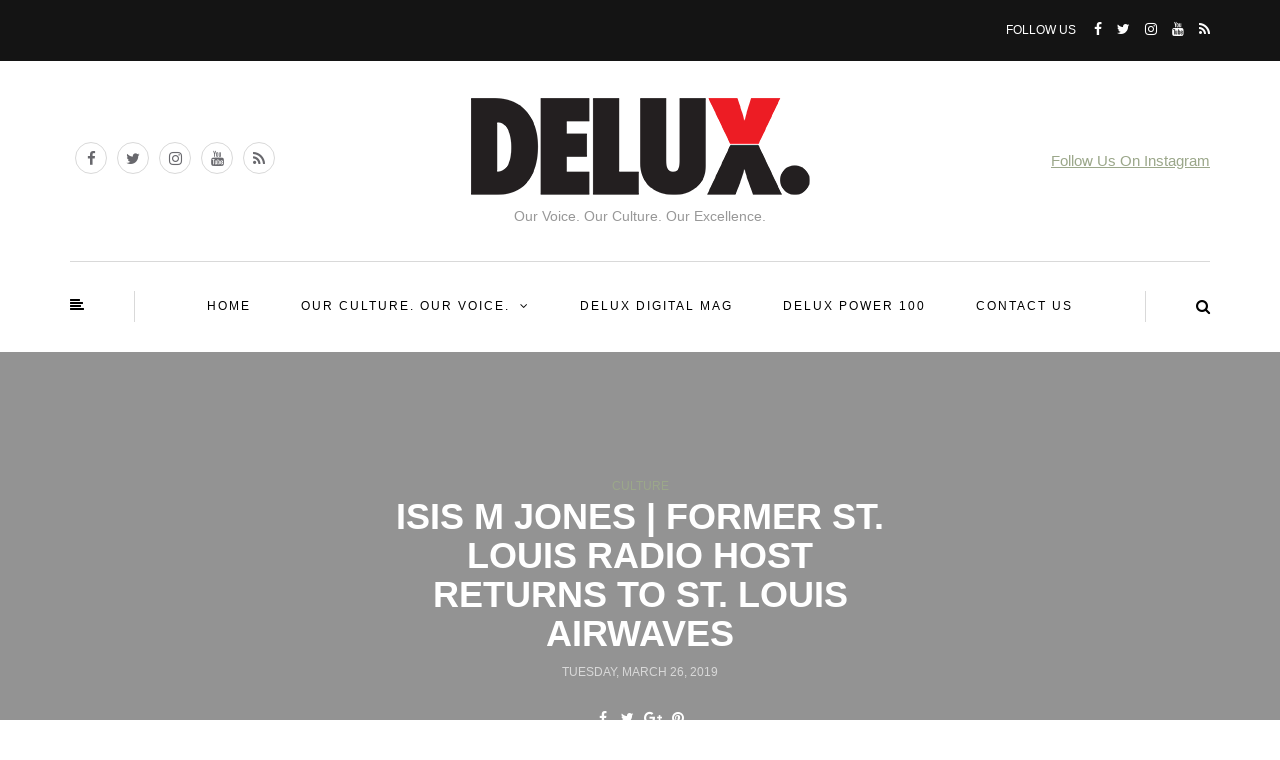

--- FILE ---
content_type: text/html; charset=UTF-8
request_url: https://www.deluxmag.com/isis-m-jones-former-st-louis-radio-host-returns-to-st-louis-airwaves/
body_size: 22141
content:
<!DOCTYPE html>
<html dir="ltr" lang="en-US" xmlns:fb="https://www.facebook.com/2008/fbml" xmlns:addthis="https://www.addthis.com/help/api-spec"  prefix="og: https://ogp.me/ns#">
<head>
<meta name="viewport" content="width=device-width, initial-scale=1.0" />
<meta charset="UTF-8" />
<link rel="profile" href="http://gmpg.org/xfn/11" />
<link rel="pingback" href="https://www.deluxmag.com/xmlrpc.php" />

		<!-- All in One SEO 4.9.3 - aioseo.com -->
	<meta name="description" content="Radio One St Louishas announced that former local radio host Isis M Joneshas returned to St. Louis as the new midday talenton 95.5 R&amp;B for the LOU! “We are excited to have Isis join our team. She brings enthusiasm, experience, and a history of success in the market. Her enthusiasm for the business and proven winning track record" />
	<meta name="robots" content="max-image-preview:large" />
	<meta name="author" content="DELUX Magazine"/>
	<link rel="canonical" href="https://www.deluxmag.com/isis-m-jones-former-st-louis-radio-host-returns-to-st-louis-airwaves/" />
	<meta name="generator" content="All in One SEO (AIOSEO) 4.9.3" />
		<meta property="og:locale" content="en_US" />
		<meta property="og:site_name" content="DELUX Magazine - Our Voice. Our Culture. Our Excellence." />
		<meta property="og:type" content="article" />
		<meta property="og:title" content="ISIS M JONES | FORMER ST. LOUIS RADIO HOST RETURNS TO ST. LOUIS AIRWAVES - DELUX Magazine" />
		<meta property="og:description" content="Radio One St Louishas announced that former local radio host Isis M Joneshas returned to St. Louis as the new midday talenton 95.5 R&amp;B for the LOU! “We are excited to have Isis join our team. She brings enthusiasm, experience, and a history of success in the market. Her enthusiasm for the business and proven winning track record" />
		<meta property="og:url" content="https://www.deluxmag.com/isis-m-jones-former-st-louis-radio-host-returns-to-st-louis-airwaves/" />
		<meta property="article:published_time" content="2019-03-26T16:40:33+00:00" />
		<meta property="article:modified_time" content="2019-03-26T16:44:30+00:00" />
		<meta name="twitter:card" content="summary_large_image" />
		<meta name="twitter:title" content="ISIS M JONES | FORMER ST. LOUIS RADIO HOST RETURNS TO ST. LOUIS AIRWAVES - DELUX Magazine" />
		<meta name="twitter:description" content="Radio One St Louishas announced that former local radio host Isis M Joneshas returned to St. Louis as the new midday talenton 95.5 R&amp;B for the LOU! “We are excited to have Isis join our team. She brings enthusiasm, experience, and a history of success in the market. Her enthusiasm for the business and proven winning track record" />
		<script type="application/ld+json" class="aioseo-schema">
			{"@context":"https:\/\/schema.org","@graph":[{"@type":"BlogPosting","@id":"https:\/\/www.deluxmag.com\/isis-m-jones-former-st-louis-radio-host-returns-to-st-louis-airwaves\/#blogposting","name":"ISIS M JONES | FORMER ST. LOUIS RADIO HOST RETURNS TO ST. LOUIS AIRWAVES - DELUX Magazine","headline":"ISIS M JONES | FORMER ST. LOUIS RADIO HOST RETURNS TO ST. LOUIS AIRWAVES","author":{"@id":"https:\/\/www.deluxmag.com\/author\/diddyofthecity\/#author"},"publisher":{"@id":"https:\/\/www.deluxmag.com\/#organization"},"image":{"@type":"ImageObject","url":"https:\/\/www.deluxmag.com\/wp-content\/uploads\/2019\/03\/image1.jpeg","width":1283,"height":2048,"caption":"Isis M. Jones"},"datePublished":"2019-03-26T11:40:33-05:00","dateModified":"2019-03-26T11:44:30-05:00","inLanguage":"en-US","mainEntityOfPage":{"@id":"https:\/\/www.deluxmag.com\/isis-m-jones-former-st-louis-radio-host-returns-to-st-louis-airwaves\/#webpage"},"isPartOf":{"@id":"https:\/\/www.deluxmag.com\/isis-m-jones-former-st-louis-radio-host-returns-to-st-louis-airwaves\/#webpage"},"articleSection":"Culture, isis jones"},{"@type":"BreadcrumbList","@id":"https:\/\/www.deluxmag.com\/isis-m-jones-former-st-louis-radio-host-returns-to-st-louis-airwaves\/#breadcrumblist","itemListElement":[{"@type":"ListItem","@id":"https:\/\/www.deluxmag.com#listItem","position":1,"name":"Home","item":"https:\/\/www.deluxmag.com","nextItem":{"@type":"ListItem","@id":"https:\/\/www.deluxmag.com\/culture-2\/#listItem","name":"Culture"}},{"@type":"ListItem","@id":"https:\/\/www.deluxmag.com\/culture-2\/#listItem","position":2,"name":"Culture","item":"https:\/\/www.deluxmag.com\/culture-2\/","nextItem":{"@type":"ListItem","@id":"https:\/\/www.deluxmag.com\/isis-m-jones-former-st-louis-radio-host-returns-to-st-louis-airwaves\/#listItem","name":"ISIS M JONES | FORMER ST. LOUIS RADIO HOST RETURNS TO ST. LOUIS AIRWAVES"},"previousItem":{"@type":"ListItem","@id":"https:\/\/www.deluxmag.com#listItem","name":"Home"}},{"@type":"ListItem","@id":"https:\/\/www.deluxmag.com\/isis-m-jones-former-st-louis-radio-host-returns-to-st-louis-airwaves\/#listItem","position":3,"name":"ISIS M JONES | FORMER ST. LOUIS RADIO HOST RETURNS TO ST. LOUIS AIRWAVES","previousItem":{"@type":"ListItem","@id":"https:\/\/www.deluxmag.com\/culture-2\/#listItem","name":"Culture"}}]},{"@type":"Organization","@id":"https:\/\/www.deluxmag.com\/#organization","name":"DELUX Magazine","description":"Our Voice. Our Culture. Our Excellence.","url":"https:\/\/www.deluxmag.com\/"},{"@type":"Person","@id":"https:\/\/www.deluxmag.com\/author\/diddyofthecity\/#author","url":"https:\/\/www.deluxmag.com\/author\/diddyofthecity\/","name":"DELUX Magazine"},{"@type":"WebPage","@id":"https:\/\/www.deluxmag.com\/isis-m-jones-former-st-louis-radio-host-returns-to-st-louis-airwaves\/#webpage","url":"https:\/\/www.deluxmag.com\/isis-m-jones-former-st-louis-radio-host-returns-to-st-louis-airwaves\/","name":"ISIS M JONES | FORMER ST. LOUIS RADIO HOST RETURNS TO ST. LOUIS AIRWAVES - DELUX Magazine","description":"Radio One St Louishas announced that former local radio host Isis M Joneshas returned to St. Louis as the new midday talenton 95.5 R&B for the LOU! \u201cWe are excited to have Isis join our team. She brings enthusiasm, experience, and a history of success in the market. Her enthusiasm for the business and proven winning track record","inLanguage":"en-US","isPartOf":{"@id":"https:\/\/www.deluxmag.com\/#website"},"breadcrumb":{"@id":"https:\/\/www.deluxmag.com\/isis-m-jones-former-st-louis-radio-host-returns-to-st-louis-airwaves\/#breadcrumblist"},"author":{"@id":"https:\/\/www.deluxmag.com\/author\/diddyofthecity\/#author"},"creator":{"@id":"https:\/\/www.deluxmag.com\/author\/diddyofthecity\/#author"},"image":{"@type":"ImageObject","url":"https:\/\/www.deluxmag.com\/wp-content\/uploads\/2019\/03\/image1.jpeg","@id":"https:\/\/www.deluxmag.com\/isis-m-jones-former-st-louis-radio-host-returns-to-st-louis-airwaves\/#mainImage","width":1283,"height":2048,"caption":"Isis M. Jones"},"primaryImageOfPage":{"@id":"https:\/\/www.deluxmag.com\/isis-m-jones-former-st-louis-radio-host-returns-to-st-louis-airwaves\/#mainImage"},"datePublished":"2019-03-26T11:40:33-05:00","dateModified":"2019-03-26T11:44:30-05:00"},{"@type":"WebSite","@id":"https:\/\/www.deluxmag.com\/#website","url":"https:\/\/www.deluxmag.com\/","name":"DELUX Magazine","description":"Our Voice. Our Culture. Our Excellence.","inLanguage":"en-US","publisher":{"@id":"https:\/\/www.deluxmag.com\/#organization"}}]}
		</script>
		<!-- All in One SEO -->


	<!-- This site is optimized with the Yoast SEO plugin v26.4 - https://yoast.com/wordpress/plugins/seo/ -->
	<title>ISIS M JONES | FORMER ST. LOUIS RADIO HOST RETURNS TO ST. LOUIS AIRWAVES - DELUX Magazine</title>
	<meta name="description" content="ISIS M JONES | FORMER ST. LOUIS RADIO HOST RETURNS TO ST. LOUIS AIRWAVES | Our Voice. Our Culture. Our Excellence." />
	<link rel="canonical" href="https://www.deluxmag.com/isis-m-jones-former-st-louis-radio-host-returns-to-st-louis-airwaves/" />
	<meta property="og:locale" content="en_US" />
	<meta property="og:type" content="article" />
	<meta property="og:title" content="ISIS M JONES | FORMER ST. LOUIS RADIO HOST RETURNS TO ST. LOUIS AIRWAVES | DELUX Magazine" />
	<meta property="og:description" content="ISIS M JONES | FORMER ST. LOUIS RADIO HOST RETURNS TO ST. LOUIS AIRWAVES | Our Voice. Our Culture. Our Excellence." />
	<meta property="og:url" content="https://www.deluxmag.com/isis-m-jones-former-st-louis-radio-host-returns-to-st-louis-airwaves/" />
	<meta property="og:site_name" content="DELUX Magazine" />
	<meta property="article:publisher" content="http://www.facebook.com/DeluxMagazineStl" />
	<meta property="article:author" content="deluxmagazinestl" />
	<meta property="article:published_time" content="2019-03-26T16:40:33+00:00" />
	<meta property="article:modified_time" content="2019-03-26T16:44:30+00:00" />
	<meta property="og:image" content="https://www.deluxmag.com/wp-content/uploads/2019/03/image1.jpeg" />
	<meta property="og:image:width" content="1283" />
	<meta property="og:image:height" content="2048" />
	<meta property="og:image:type" content="image/jpeg" />
	<meta name="author" content="DELUX Magazine" />
	<meta name="twitter:label1" content="Written by" />
	<meta name="twitter:data1" content="DELUX Magazine" />
	<meta name="twitter:label2" content="Est. reading time" />
	<meta name="twitter:data2" content="1 minute" />
	<script type="application/ld+json" class="yoast-schema-graph">{"@context":"https://schema.org","@graph":[{"@type":"Article","@id":"https://www.deluxmag.com/isis-m-jones-former-st-louis-radio-host-returns-to-st-louis-airwaves/#article","isPartOf":{"@id":"https://www.deluxmag.com/isis-m-jones-former-st-louis-radio-host-returns-to-st-louis-airwaves/"},"author":{"name":"DELUX Magazine","@id":"http://www.deluxmag.com/#/schema/person/e41afc7dd87b065cc5103c6f2f99f0ea"},"headline":"ISIS M JONES | FORMER ST. LOUIS RADIO HOST RETURNS TO ST. LOUIS AIRWAVES","datePublished":"2019-03-26T16:40:33+00:00","dateModified":"2019-03-26T16:44:30+00:00","mainEntityOfPage":{"@id":"https://www.deluxmag.com/isis-m-jones-former-st-louis-radio-host-returns-to-st-louis-airwaves/"},"wordCount":206,"commentCount":0,"publisher":{"@id":"http://www.deluxmag.com/#organization"},"image":{"@id":"https://www.deluxmag.com/isis-m-jones-former-st-louis-radio-host-returns-to-st-louis-airwaves/#primaryimage"},"thumbnailUrl":"https://www.deluxmag.com/wp-content/uploads/2019/03/image1.jpeg","keywords":["isis jones"],"articleSection":["Culture"],"inLanguage":"en-US","potentialAction":[{"@type":"CommentAction","name":"Comment","target":["https://www.deluxmag.com/isis-m-jones-former-st-louis-radio-host-returns-to-st-louis-airwaves/#respond"]}]},{"@type":"WebPage","@id":"https://www.deluxmag.com/isis-m-jones-former-st-louis-radio-host-returns-to-st-louis-airwaves/","url":"https://www.deluxmag.com/isis-m-jones-former-st-louis-radio-host-returns-to-st-louis-airwaves/","name":"ISIS M JONES | FORMER ST. LOUIS RADIO HOST RETURNS TO ST. LOUIS AIRWAVES | DELUX Magazine","isPartOf":{"@id":"http://www.deluxmag.com/#website"},"primaryImageOfPage":{"@id":"https://www.deluxmag.com/isis-m-jones-former-st-louis-radio-host-returns-to-st-louis-airwaves/#primaryimage"},"image":{"@id":"https://www.deluxmag.com/isis-m-jones-former-st-louis-radio-host-returns-to-st-louis-airwaves/#primaryimage"},"thumbnailUrl":"https://www.deluxmag.com/wp-content/uploads/2019/03/image1.jpeg","datePublished":"2019-03-26T16:40:33+00:00","dateModified":"2019-03-26T16:44:30+00:00","description":"ISIS M JONES | FORMER ST. LOUIS RADIO HOST RETURNS TO ST. LOUIS AIRWAVES | Our Voice. Our Culture. Our Excellence.","breadcrumb":{"@id":"https://www.deluxmag.com/isis-m-jones-former-st-louis-radio-host-returns-to-st-louis-airwaves/#breadcrumb"},"inLanguage":"en-US","potentialAction":[{"@type":"ReadAction","target":["https://www.deluxmag.com/isis-m-jones-former-st-louis-radio-host-returns-to-st-louis-airwaves/"]}]},{"@type":"ImageObject","inLanguage":"en-US","@id":"https://www.deluxmag.com/isis-m-jones-former-st-louis-radio-host-returns-to-st-louis-airwaves/#primaryimage","url":"https://www.deluxmag.com/wp-content/uploads/2019/03/image1.jpeg","contentUrl":"https://www.deluxmag.com/wp-content/uploads/2019/03/image1.jpeg","width":1283,"height":2048,"caption":"Isis M. Jones"},{"@type":"BreadcrumbList","@id":"https://www.deluxmag.com/isis-m-jones-former-st-louis-radio-host-returns-to-st-louis-airwaves/#breadcrumb","itemListElement":[{"@type":"ListItem","position":1,"name":"Home","item":"http://www.deluxmag.com/"},{"@type":"ListItem","position":2,"name":"ISIS M JONES | FORMER ST. LOUIS RADIO HOST RETURNS TO ST. LOUIS AIRWAVES"}]},{"@type":"WebSite","@id":"http://www.deluxmag.com/#website","url":"http://www.deluxmag.com/","name":"DELUX Magazine","description":"Our Voice. Our Culture. Our Excellence.","publisher":{"@id":"http://www.deluxmag.com/#organization"},"potentialAction":[{"@type":"SearchAction","target":{"@type":"EntryPoint","urlTemplate":"http://www.deluxmag.com/?s={search_term_string}"},"query-input":{"@type":"PropertyValueSpecification","valueRequired":true,"valueName":"search_term_string"}}],"inLanguage":"en-US"},{"@type":"Organization","@id":"http://www.deluxmag.com/#organization","name":"Delux Magazine","url":"http://www.deluxmag.com/","logo":{"@type":"ImageObject","inLanguage":"en-US","@id":"http://www.deluxmag.com/#/schema/logo/image/","url":"http://www.deluxmag.com/wp-content/uploads/2018/03/web.png","contentUrl":"http://www.deluxmag.com/wp-content/uploads/2018/03/web.png","width":"1500","height":"507","caption":"Delux Magazine"},"image":{"@id":"http://www.deluxmag.com/#/schema/logo/image/"},"sameAs":["http://www.facebook.com/DeluxMagazineStl","https://x.com/deluxmagazine","http://www.instagram.com/deluxmagazine","https://www.youtube.com/channel/UCYMwqKUaZGVX-gqm_Z0qLsA"]},{"@type":"Person","@id":"http://www.deluxmag.com/#/schema/person/e41afc7dd87b065cc5103c6f2f99f0ea","name":"DELUX Magazine","description":"DELUX is the ultimate urban lifestyle guide to new music, fashion, living, culture, trends, and art. Delux Magazine is your exclusive passport to what’s hot around the world without leaving your own home.","sameAs":["http://www.deluxmag.com","deluxmagazinestl","deluxmagazine","https://x.com/deluxmagazine"],"url":"https://www.deluxmag.com/author/diddyofthecity/"}]}</script>
	<!-- / Yoast SEO plugin. -->


<link rel='dns-prefetch' href='//fonts.googleapis.com' />
<link rel="alternate" type="application/rss+xml" title="DELUX Magazine &raquo; Feed" href="https://www.deluxmag.com/feed/" />
<link rel="alternate" type="application/rss+xml" title="DELUX Magazine &raquo; Comments Feed" href="https://www.deluxmag.com/comments/feed/" />
<link rel="alternate" type="application/rss+xml" title="DELUX Magazine &raquo; ISIS M JONES | FORMER ST. LOUIS RADIO HOST RETURNS TO ST. LOUIS AIRWAVES Comments Feed" href="https://www.deluxmag.com/isis-m-jones-former-st-louis-radio-host-returns-to-st-louis-airwaves/feed/" />
<link rel="alternate" title="oEmbed (JSON)" type="application/json+oembed" href="https://www.deluxmag.com/wp-json/oembed/1.0/embed?url=https%3A%2F%2Fwww.deluxmag.com%2Fisis-m-jones-former-st-louis-radio-host-returns-to-st-louis-airwaves%2F" />
<link rel="alternate" title="oEmbed (XML)" type="text/xml+oembed" href="https://www.deluxmag.com/wp-json/oembed/1.0/embed?url=https%3A%2F%2Fwww.deluxmag.com%2Fisis-m-jones-former-st-louis-radio-host-returns-to-st-louis-airwaves%2F&#038;format=xml" />
		<!-- This site uses the Google Analytics by MonsterInsights plugin v9.11.1 - Using Analytics tracking - https://www.monsterinsights.com/ -->
							<script src="//www.googletagmanager.com/gtag/js?id=G-14J0SE54MS"  data-cfasync="false" data-wpfc-render="false" type="text/javascript" async></script>
			<script data-cfasync="false" data-wpfc-render="false" type="text/javascript">
				var mi_version = '9.11.1';
				var mi_track_user = true;
				var mi_no_track_reason = '';
								var MonsterInsightsDefaultLocations = {"page_location":"https:\/\/www.deluxmag.com\/isis-m-jones-former-st-louis-radio-host-returns-to-st-louis-airwaves\/"};
								if ( typeof MonsterInsightsPrivacyGuardFilter === 'function' ) {
					var MonsterInsightsLocations = (typeof MonsterInsightsExcludeQuery === 'object') ? MonsterInsightsPrivacyGuardFilter( MonsterInsightsExcludeQuery ) : MonsterInsightsPrivacyGuardFilter( MonsterInsightsDefaultLocations );
				} else {
					var MonsterInsightsLocations = (typeof MonsterInsightsExcludeQuery === 'object') ? MonsterInsightsExcludeQuery : MonsterInsightsDefaultLocations;
				}

								var disableStrs = [
										'ga-disable-G-14J0SE54MS',
									];

				/* Function to detect opted out users */
				function __gtagTrackerIsOptedOut() {
					for (var index = 0; index < disableStrs.length; index++) {
						if (document.cookie.indexOf(disableStrs[index] + '=true') > -1) {
							return true;
						}
					}

					return false;
				}

				/* Disable tracking if the opt-out cookie exists. */
				if (__gtagTrackerIsOptedOut()) {
					for (var index = 0; index < disableStrs.length; index++) {
						window[disableStrs[index]] = true;
					}
				}

				/* Opt-out function */
				function __gtagTrackerOptout() {
					for (var index = 0; index < disableStrs.length; index++) {
						document.cookie = disableStrs[index] + '=true; expires=Thu, 31 Dec 2099 23:59:59 UTC; path=/';
						window[disableStrs[index]] = true;
					}
				}

				if ('undefined' === typeof gaOptout) {
					function gaOptout() {
						__gtagTrackerOptout();
					}
				}
								window.dataLayer = window.dataLayer || [];

				window.MonsterInsightsDualTracker = {
					helpers: {},
					trackers: {},
				};
				if (mi_track_user) {
					function __gtagDataLayer() {
						dataLayer.push(arguments);
					}

					function __gtagTracker(type, name, parameters) {
						if (!parameters) {
							parameters = {};
						}

						if (parameters.send_to) {
							__gtagDataLayer.apply(null, arguments);
							return;
						}

						if (type === 'event') {
														parameters.send_to = monsterinsights_frontend.v4_id;
							var hookName = name;
							if (typeof parameters['event_category'] !== 'undefined') {
								hookName = parameters['event_category'] + ':' + name;
							}

							if (typeof MonsterInsightsDualTracker.trackers[hookName] !== 'undefined') {
								MonsterInsightsDualTracker.trackers[hookName](parameters);
							} else {
								__gtagDataLayer('event', name, parameters);
							}
							
						} else {
							__gtagDataLayer.apply(null, arguments);
						}
					}

					__gtagTracker('js', new Date());
					__gtagTracker('set', {
						'developer_id.dZGIzZG': true,
											});
					if ( MonsterInsightsLocations.page_location ) {
						__gtagTracker('set', MonsterInsightsLocations);
					}
										__gtagTracker('config', 'G-14J0SE54MS', {"forceSSL":"true","link_attribution":"true"} );
										window.gtag = __gtagTracker;										(function () {
						/* https://developers.google.com/analytics/devguides/collection/analyticsjs/ */
						/* ga and __gaTracker compatibility shim. */
						var noopfn = function () {
							return null;
						};
						var newtracker = function () {
							return new Tracker();
						};
						var Tracker = function () {
							return null;
						};
						var p = Tracker.prototype;
						p.get = noopfn;
						p.set = noopfn;
						p.send = function () {
							var args = Array.prototype.slice.call(arguments);
							args.unshift('send');
							__gaTracker.apply(null, args);
						};
						var __gaTracker = function () {
							var len = arguments.length;
							if (len === 0) {
								return;
							}
							var f = arguments[len - 1];
							if (typeof f !== 'object' || f === null || typeof f.hitCallback !== 'function') {
								if ('send' === arguments[0]) {
									var hitConverted, hitObject = false, action;
									if ('event' === arguments[1]) {
										if ('undefined' !== typeof arguments[3]) {
											hitObject = {
												'eventAction': arguments[3],
												'eventCategory': arguments[2],
												'eventLabel': arguments[4],
												'value': arguments[5] ? arguments[5] : 1,
											}
										}
									}
									if ('pageview' === arguments[1]) {
										if ('undefined' !== typeof arguments[2]) {
											hitObject = {
												'eventAction': 'page_view',
												'page_path': arguments[2],
											}
										}
									}
									if (typeof arguments[2] === 'object') {
										hitObject = arguments[2];
									}
									if (typeof arguments[5] === 'object') {
										Object.assign(hitObject, arguments[5]);
									}
									if ('undefined' !== typeof arguments[1].hitType) {
										hitObject = arguments[1];
										if ('pageview' === hitObject.hitType) {
											hitObject.eventAction = 'page_view';
										}
									}
									if (hitObject) {
										action = 'timing' === arguments[1].hitType ? 'timing_complete' : hitObject.eventAction;
										hitConverted = mapArgs(hitObject);
										__gtagTracker('event', action, hitConverted);
									}
								}
								return;
							}

							function mapArgs(args) {
								var arg, hit = {};
								var gaMap = {
									'eventCategory': 'event_category',
									'eventAction': 'event_action',
									'eventLabel': 'event_label',
									'eventValue': 'event_value',
									'nonInteraction': 'non_interaction',
									'timingCategory': 'event_category',
									'timingVar': 'name',
									'timingValue': 'value',
									'timingLabel': 'event_label',
									'page': 'page_path',
									'location': 'page_location',
									'title': 'page_title',
									'referrer' : 'page_referrer',
								};
								for (arg in args) {
																		if (!(!args.hasOwnProperty(arg) || !gaMap.hasOwnProperty(arg))) {
										hit[gaMap[arg]] = args[arg];
									} else {
										hit[arg] = args[arg];
									}
								}
								return hit;
							}

							try {
								f.hitCallback();
							} catch (ex) {
							}
						};
						__gaTracker.create = newtracker;
						__gaTracker.getByName = newtracker;
						__gaTracker.getAll = function () {
							return [];
						};
						__gaTracker.remove = noopfn;
						__gaTracker.loaded = true;
						window['__gaTracker'] = __gaTracker;
					})();
									} else {
										console.log("");
					(function () {
						function __gtagTracker() {
							return null;
						}

						window['__gtagTracker'] = __gtagTracker;
						window['gtag'] = __gtagTracker;
					})();
									}
			</script>
							<!-- / Google Analytics by MonsterInsights -->
		<style id='wp-img-auto-sizes-contain-inline-css' type='text/css'>
img:is([sizes=auto i],[sizes^="auto," i]){contain-intrinsic-size:3000px 1500px}
/*# sourceURL=wp-img-auto-sizes-contain-inline-css */
</style>
<link rel='stylesheet' id='sgdg_block-css' href='https://www.deluxmag.com/wp-content/plugins/skaut-google-drive-gallery/frontend/css/block.min.css?ver=1739310995' type='text/css' media='all' />
<link rel='stylesheet' id='formidable-css' href='https://www.deluxmag.com/wp-content/plugins/formidable/css/formidableforms.css?ver=11251329' type='text/css' media='all' />
<style id='wp-emoji-styles-inline-css' type='text/css'>

	img.wp-smiley, img.emoji {
		display: inline !important;
		border: none !important;
		box-shadow: none !important;
		height: 1em !important;
		width: 1em !important;
		margin: 0 0.07em !important;
		vertical-align: -0.1em !important;
		background: none !important;
		padding: 0 !important;
	}
/*# sourceURL=wp-emoji-styles-inline-css */
</style>
<link rel='stylesheet' id='wp-block-library-css' href='https://www.deluxmag.com/wp-includes/css/dist/block-library/style.css?ver=6.9' type='text/css' media='all' />
<style id='wp-block-image-inline-css' type='text/css'>
.wp-block-image>a,.wp-block-image>figure>a{
  display:inline-block;
}
.wp-block-image img{
  box-sizing:border-box;
  height:auto;
  max-width:100%;
  vertical-align:bottom;
}
@media not (prefers-reduced-motion){
  .wp-block-image img.hide{
    visibility:hidden;
  }
  .wp-block-image img.show{
    animation:show-content-image .4s;
  }
}
.wp-block-image[style*=border-radius] img,.wp-block-image[style*=border-radius]>a{
  border-radius:inherit;
}
.wp-block-image.has-custom-border img{
  box-sizing:border-box;
}
.wp-block-image.aligncenter{
  text-align:center;
}
.wp-block-image.alignfull>a,.wp-block-image.alignwide>a{
  width:100%;
}
.wp-block-image.alignfull img,.wp-block-image.alignwide img{
  height:auto;
  width:100%;
}
.wp-block-image .aligncenter,.wp-block-image .alignleft,.wp-block-image .alignright,.wp-block-image.aligncenter,.wp-block-image.alignleft,.wp-block-image.alignright{
  display:table;
}
.wp-block-image .aligncenter>figcaption,.wp-block-image .alignleft>figcaption,.wp-block-image .alignright>figcaption,.wp-block-image.aligncenter>figcaption,.wp-block-image.alignleft>figcaption,.wp-block-image.alignright>figcaption{
  caption-side:bottom;
  display:table-caption;
}
.wp-block-image .alignleft{
  float:left;
  margin:.5em 1em .5em 0;
}
.wp-block-image .alignright{
  float:right;
  margin:.5em 0 .5em 1em;
}
.wp-block-image .aligncenter{
  margin-left:auto;
  margin-right:auto;
}
.wp-block-image :where(figcaption){
  margin-bottom:1em;
  margin-top:.5em;
}
.wp-block-image.is-style-circle-mask img{
  border-radius:9999px;
}
@supports ((-webkit-mask-image:none) or (mask-image:none)) or (-webkit-mask-image:none){
  .wp-block-image.is-style-circle-mask img{
    border-radius:0;
    -webkit-mask-image:url('data:image/svg+xml;utf8,<svg viewBox="0 0 100 100" xmlns="http://www.w3.org/2000/svg"><circle cx="50" cy="50" r="50"/></svg>');
            mask-image:url('data:image/svg+xml;utf8,<svg viewBox="0 0 100 100" xmlns="http://www.w3.org/2000/svg"><circle cx="50" cy="50" r="50"/></svg>');
    mask-mode:alpha;
    -webkit-mask-position:center;
            mask-position:center;
    -webkit-mask-repeat:no-repeat;
            mask-repeat:no-repeat;
    -webkit-mask-size:contain;
            mask-size:contain;
  }
}

:root :where(.wp-block-image.is-style-rounded img,.wp-block-image .is-style-rounded img){
  border-radius:9999px;
}

.wp-block-image figure{
  margin:0;
}

.wp-lightbox-container{
  display:flex;
  flex-direction:column;
  position:relative;
}
.wp-lightbox-container img{
  cursor:zoom-in;
}
.wp-lightbox-container img:hover+button{
  opacity:1;
}
.wp-lightbox-container button{
  align-items:center;
  backdrop-filter:blur(16px) saturate(180%);
  background-color:#5a5a5a40;
  border:none;
  border-radius:4px;
  cursor:zoom-in;
  display:flex;
  height:20px;
  justify-content:center;
  opacity:0;
  padding:0;
  position:absolute;
  right:16px;
  text-align:center;
  top:16px;
  width:20px;
  z-index:100;
}
@media not (prefers-reduced-motion){
  .wp-lightbox-container button{
    transition:opacity .2s ease;
  }
}
.wp-lightbox-container button:focus-visible{
  outline:3px auto #5a5a5a40;
  outline:3px auto -webkit-focus-ring-color;
  outline-offset:3px;
}
.wp-lightbox-container button:hover{
  cursor:pointer;
  opacity:1;
}
.wp-lightbox-container button:focus{
  opacity:1;
}
.wp-lightbox-container button:focus,.wp-lightbox-container button:hover,.wp-lightbox-container button:not(:hover):not(:active):not(.has-background){
  background-color:#5a5a5a40;
  border:none;
}

.wp-lightbox-overlay{
  box-sizing:border-box;
  cursor:zoom-out;
  height:100vh;
  left:0;
  overflow:hidden;
  position:fixed;
  top:0;
  visibility:hidden;
  width:100%;
  z-index:100000;
}
.wp-lightbox-overlay .close-button{
  align-items:center;
  cursor:pointer;
  display:flex;
  justify-content:center;
  min-height:40px;
  min-width:40px;
  padding:0;
  position:absolute;
  right:calc(env(safe-area-inset-right) + 16px);
  top:calc(env(safe-area-inset-top) + 16px);
  z-index:5000000;
}
.wp-lightbox-overlay .close-button:focus,.wp-lightbox-overlay .close-button:hover,.wp-lightbox-overlay .close-button:not(:hover):not(:active):not(.has-background){
  background:none;
  border:none;
}
.wp-lightbox-overlay .lightbox-image-container{
  height:var(--wp--lightbox-container-height);
  left:50%;
  overflow:hidden;
  position:absolute;
  top:50%;
  transform:translate(-50%, -50%);
  transform-origin:top left;
  width:var(--wp--lightbox-container-width);
  z-index:9999999999;
}
.wp-lightbox-overlay .wp-block-image{
  align-items:center;
  box-sizing:border-box;
  display:flex;
  height:100%;
  justify-content:center;
  margin:0;
  position:relative;
  transform-origin:0 0;
  width:100%;
  z-index:3000000;
}
.wp-lightbox-overlay .wp-block-image img{
  height:var(--wp--lightbox-image-height);
  min-height:var(--wp--lightbox-image-height);
  min-width:var(--wp--lightbox-image-width);
  width:var(--wp--lightbox-image-width);
}
.wp-lightbox-overlay .wp-block-image figcaption{
  display:none;
}
.wp-lightbox-overlay button{
  background:none;
  border:none;
}
.wp-lightbox-overlay .scrim{
  background-color:#fff;
  height:100%;
  opacity:.9;
  position:absolute;
  width:100%;
  z-index:2000000;
}
.wp-lightbox-overlay.active{
  visibility:visible;
}
@media not (prefers-reduced-motion){
  .wp-lightbox-overlay.active{
    animation:turn-on-visibility .25s both;
  }
  .wp-lightbox-overlay.active img{
    animation:turn-on-visibility .35s both;
  }
  .wp-lightbox-overlay.show-closing-animation:not(.active){
    animation:turn-off-visibility .35s both;
  }
  .wp-lightbox-overlay.show-closing-animation:not(.active) img{
    animation:turn-off-visibility .25s both;
  }
  .wp-lightbox-overlay.zoom.active{
    animation:none;
    opacity:1;
    visibility:visible;
  }
  .wp-lightbox-overlay.zoom.active .lightbox-image-container{
    animation:lightbox-zoom-in .4s;
  }
  .wp-lightbox-overlay.zoom.active .lightbox-image-container img{
    animation:none;
  }
  .wp-lightbox-overlay.zoom.active .scrim{
    animation:turn-on-visibility .4s forwards;
  }
  .wp-lightbox-overlay.zoom.show-closing-animation:not(.active){
    animation:none;
  }
  .wp-lightbox-overlay.zoom.show-closing-animation:not(.active) .lightbox-image-container{
    animation:lightbox-zoom-out .4s;
  }
  .wp-lightbox-overlay.zoom.show-closing-animation:not(.active) .lightbox-image-container img{
    animation:none;
  }
  .wp-lightbox-overlay.zoom.show-closing-animation:not(.active) .scrim{
    animation:turn-off-visibility .4s forwards;
  }
}

@keyframes show-content-image{
  0%{
    visibility:hidden;
  }
  99%{
    visibility:hidden;
  }
  to{
    visibility:visible;
  }
}
@keyframes turn-on-visibility{
  0%{
    opacity:0;
  }
  to{
    opacity:1;
  }
}
@keyframes turn-off-visibility{
  0%{
    opacity:1;
    visibility:visible;
  }
  99%{
    opacity:0;
    visibility:visible;
  }
  to{
    opacity:0;
    visibility:hidden;
  }
}
@keyframes lightbox-zoom-in{
  0%{
    transform:translate(calc((-100vw + var(--wp--lightbox-scrollbar-width))/2 + var(--wp--lightbox-initial-left-position)), calc(-50vh + var(--wp--lightbox-initial-top-position))) scale(var(--wp--lightbox-scale));
  }
  to{
    transform:translate(-50%, -50%) scale(1);
  }
}
@keyframes lightbox-zoom-out{
  0%{
    transform:translate(-50%, -50%) scale(1);
    visibility:visible;
  }
  99%{
    visibility:visible;
  }
  to{
    transform:translate(calc((-100vw + var(--wp--lightbox-scrollbar-width))/2 + var(--wp--lightbox-initial-left-position)), calc(-50vh + var(--wp--lightbox-initial-top-position))) scale(var(--wp--lightbox-scale));
    visibility:hidden;
  }
}
/*# sourceURL=https://www.deluxmag.com/wp-includes/blocks/image/style.css */
</style>
<style id='wp-block-paragraph-inline-css' type='text/css'>
.is-small-text{
  font-size:.875em;
}

.is-regular-text{
  font-size:1em;
}

.is-large-text{
  font-size:2.25em;
}

.is-larger-text{
  font-size:3em;
}

.has-drop-cap:not(:focus):first-letter{
  float:left;
  font-size:8.4em;
  font-style:normal;
  font-weight:100;
  line-height:.68;
  margin:.05em .1em 0 0;
  text-transform:uppercase;
}

body.rtl .has-drop-cap:not(:focus):first-letter{
  float:none;
  margin-left:.1em;
}

p.has-drop-cap.has-background{
  overflow:hidden;
}

:root :where(p.has-background){
  padding:1.25em 2.375em;
}

:where(p.has-text-color:not(.has-link-color)) a{
  color:inherit;
}

p.has-text-align-left[style*="writing-mode:vertical-lr"],p.has-text-align-right[style*="writing-mode:vertical-rl"]{
  rotate:180deg;
}
/*# sourceURL=https://www.deluxmag.com/wp-includes/blocks/paragraph/style.css */
</style>
<style id='global-styles-inline-css' type='text/css'>
:root{--wp--preset--aspect-ratio--square: 1;--wp--preset--aspect-ratio--4-3: 4/3;--wp--preset--aspect-ratio--3-4: 3/4;--wp--preset--aspect-ratio--3-2: 3/2;--wp--preset--aspect-ratio--2-3: 2/3;--wp--preset--aspect-ratio--16-9: 16/9;--wp--preset--aspect-ratio--9-16: 9/16;--wp--preset--color--black: #000000;--wp--preset--color--cyan-bluish-gray: #abb8c3;--wp--preset--color--white: #ffffff;--wp--preset--color--pale-pink: #f78da7;--wp--preset--color--vivid-red: #cf2e2e;--wp--preset--color--luminous-vivid-orange: #ff6900;--wp--preset--color--luminous-vivid-amber: #fcb900;--wp--preset--color--light-green-cyan: #7bdcb5;--wp--preset--color--vivid-green-cyan: #00d084;--wp--preset--color--pale-cyan-blue: #8ed1fc;--wp--preset--color--vivid-cyan-blue: #0693e3;--wp--preset--color--vivid-purple: #9b51e0;--wp--preset--gradient--vivid-cyan-blue-to-vivid-purple: linear-gradient(135deg,rgb(6,147,227) 0%,rgb(155,81,224) 100%);--wp--preset--gradient--light-green-cyan-to-vivid-green-cyan: linear-gradient(135deg,rgb(122,220,180) 0%,rgb(0,208,130) 100%);--wp--preset--gradient--luminous-vivid-amber-to-luminous-vivid-orange: linear-gradient(135deg,rgb(252,185,0) 0%,rgb(255,105,0) 100%);--wp--preset--gradient--luminous-vivid-orange-to-vivid-red: linear-gradient(135deg,rgb(255,105,0) 0%,rgb(207,46,46) 100%);--wp--preset--gradient--very-light-gray-to-cyan-bluish-gray: linear-gradient(135deg,rgb(238,238,238) 0%,rgb(169,184,195) 100%);--wp--preset--gradient--cool-to-warm-spectrum: linear-gradient(135deg,rgb(74,234,220) 0%,rgb(151,120,209) 20%,rgb(207,42,186) 40%,rgb(238,44,130) 60%,rgb(251,105,98) 80%,rgb(254,248,76) 100%);--wp--preset--gradient--blush-light-purple: linear-gradient(135deg,rgb(255,206,236) 0%,rgb(152,150,240) 100%);--wp--preset--gradient--blush-bordeaux: linear-gradient(135deg,rgb(254,205,165) 0%,rgb(254,45,45) 50%,rgb(107,0,62) 100%);--wp--preset--gradient--luminous-dusk: linear-gradient(135deg,rgb(255,203,112) 0%,rgb(199,81,192) 50%,rgb(65,88,208) 100%);--wp--preset--gradient--pale-ocean: linear-gradient(135deg,rgb(255,245,203) 0%,rgb(182,227,212) 50%,rgb(51,167,181) 100%);--wp--preset--gradient--electric-grass: linear-gradient(135deg,rgb(202,248,128) 0%,rgb(113,206,126) 100%);--wp--preset--gradient--midnight: linear-gradient(135deg,rgb(2,3,129) 0%,rgb(40,116,252) 100%);--wp--preset--font-size--small: 13px;--wp--preset--font-size--medium: 20px;--wp--preset--font-size--large: 36px;--wp--preset--font-size--x-large: 42px;--wp--preset--spacing--20: 0.44rem;--wp--preset--spacing--30: 0.67rem;--wp--preset--spacing--40: 1rem;--wp--preset--spacing--50: 1.5rem;--wp--preset--spacing--60: 2.25rem;--wp--preset--spacing--70: 3.38rem;--wp--preset--spacing--80: 5.06rem;--wp--preset--shadow--natural: 6px 6px 9px rgba(0, 0, 0, 0.2);--wp--preset--shadow--deep: 12px 12px 50px rgba(0, 0, 0, 0.4);--wp--preset--shadow--sharp: 6px 6px 0px rgba(0, 0, 0, 0.2);--wp--preset--shadow--outlined: 6px 6px 0px -3px rgb(255, 255, 255), 6px 6px rgb(0, 0, 0);--wp--preset--shadow--crisp: 6px 6px 0px rgb(0, 0, 0);}:where(.is-layout-flex){gap: 0.5em;}:where(.is-layout-grid){gap: 0.5em;}body .is-layout-flex{display: flex;}.is-layout-flex{flex-wrap: wrap;align-items: center;}.is-layout-flex > :is(*, div){margin: 0;}body .is-layout-grid{display: grid;}.is-layout-grid > :is(*, div){margin: 0;}:where(.wp-block-columns.is-layout-flex){gap: 2em;}:where(.wp-block-columns.is-layout-grid){gap: 2em;}:where(.wp-block-post-template.is-layout-flex){gap: 1.25em;}:where(.wp-block-post-template.is-layout-grid){gap: 1.25em;}.has-black-color{color: var(--wp--preset--color--black) !important;}.has-cyan-bluish-gray-color{color: var(--wp--preset--color--cyan-bluish-gray) !important;}.has-white-color{color: var(--wp--preset--color--white) !important;}.has-pale-pink-color{color: var(--wp--preset--color--pale-pink) !important;}.has-vivid-red-color{color: var(--wp--preset--color--vivid-red) !important;}.has-luminous-vivid-orange-color{color: var(--wp--preset--color--luminous-vivid-orange) !important;}.has-luminous-vivid-amber-color{color: var(--wp--preset--color--luminous-vivid-amber) !important;}.has-light-green-cyan-color{color: var(--wp--preset--color--light-green-cyan) !important;}.has-vivid-green-cyan-color{color: var(--wp--preset--color--vivid-green-cyan) !important;}.has-pale-cyan-blue-color{color: var(--wp--preset--color--pale-cyan-blue) !important;}.has-vivid-cyan-blue-color{color: var(--wp--preset--color--vivid-cyan-blue) !important;}.has-vivid-purple-color{color: var(--wp--preset--color--vivid-purple) !important;}.has-black-background-color{background-color: var(--wp--preset--color--black) !important;}.has-cyan-bluish-gray-background-color{background-color: var(--wp--preset--color--cyan-bluish-gray) !important;}.has-white-background-color{background-color: var(--wp--preset--color--white) !important;}.has-pale-pink-background-color{background-color: var(--wp--preset--color--pale-pink) !important;}.has-vivid-red-background-color{background-color: var(--wp--preset--color--vivid-red) !important;}.has-luminous-vivid-orange-background-color{background-color: var(--wp--preset--color--luminous-vivid-orange) !important;}.has-luminous-vivid-amber-background-color{background-color: var(--wp--preset--color--luminous-vivid-amber) !important;}.has-light-green-cyan-background-color{background-color: var(--wp--preset--color--light-green-cyan) !important;}.has-vivid-green-cyan-background-color{background-color: var(--wp--preset--color--vivid-green-cyan) !important;}.has-pale-cyan-blue-background-color{background-color: var(--wp--preset--color--pale-cyan-blue) !important;}.has-vivid-cyan-blue-background-color{background-color: var(--wp--preset--color--vivid-cyan-blue) !important;}.has-vivid-purple-background-color{background-color: var(--wp--preset--color--vivid-purple) !important;}.has-black-border-color{border-color: var(--wp--preset--color--black) !important;}.has-cyan-bluish-gray-border-color{border-color: var(--wp--preset--color--cyan-bluish-gray) !important;}.has-white-border-color{border-color: var(--wp--preset--color--white) !important;}.has-pale-pink-border-color{border-color: var(--wp--preset--color--pale-pink) !important;}.has-vivid-red-border-color{border-color: var(--wp--preset--color--vivid-red) !important;}.has-luminous-vivid-orange-border-color{border-color: var(--wp--preset--color--luminous-vivid-orange) !important;}.has-luminous-vivid-amber-border-color{border-color: var(--wp--preset--color--luminous-vivid-amber) !important;}.has-light-green-cyan-border-color{border-color: var(--wp--preset--color--light-green-cyan) !important;}.has-vivid-green-cyan-border-color{border-color: var(--wp--preset--color--vivid-green-cyan) !important;}.has-pale-cyan-blue-border-color{border-color: var(--wp--preset--color--pale-cyan-blue) !important;}.has-vivid-cyan-blue-border-color{border-color: var(--wp--preset--color--vivid-cyan-blue) !important;}.has-vivid-purple-border-color{border-color: var(--wp--preset--color--vivid-purple) !important;}.has-vivid-cyan-blue-to-vivid-purple-gradient-background{background: var(--wp--preset--gradient--vivid-cyan-blue-to-vivid-purple) !important;}.has-light-green-cyan-to-vivid-green-cyan-gradient-background{background: var(--wp--preset--gradient--light-green-cyan-to-vivid-green-cyan) !important;}.has-luminous-vivid-amber-to-luminous-vivid-orange-gradient-background{background: var(--wp--preset--gradient--luminous-vivid-amber-to-luminous-vivid-orange) !important;}.has-luminous-vivid-orange-to-vivid-red-gradient-background{background: var(--wp--preset--gradient--luminous-vivid-orange-to-vivid-red) !important;}.has-very-light-gray-to-cyan-bluish-gray-gradient-background{background: var(--wp--preset--gradient--very-light-gray-to-cyan-bluish-gray) !important;}.has-cool-to-warm-spectrum-gradient-background{background: var(--wp--preset--gradient--cool-to-warm-spectrum) !important;}.has-blush-light-purple-gradient-background{background: var(--wp--preset--gradient--blush-light-purple) !important;}.has-blush-bordeaux-gradient-background{background: var(--wp--preset--gradient--blush-bordeaux) !important;}.has-luminous-dusk-gradient-background{background: var(--wp--preset--gradient--luminous-dusk) !important;}.has-pale-ocean-gradient-background{background: var(--wp--preset--gradient--pale-ocean) !important;}.has-electric-grass-gradient-background{background: var(--wp--preset--gradient--electric-grass) !important;}.has-midnight-gradient-background{background: var(--wp--preset--gradient--midnight) !important;}.has-small-font-size{font-size: var(--wp--preset--font-size--small) !important;}.has-medium-font-size{font-size: var(--wp--preset--font-size--medium) !important;}.has-large-font-size{font-size: var(--wp--preset--font-size--large) !important;}.has-x-large-font-size{font-size: var(--wp--preset--font-size--x-large) !important;}
/*# sourceURL=global-styles-inline-css */
</style>
<style id='core-block-supports-inline-css' type='text/css'>
/**
 * Core styles: block-supports
 */

/*# sourceURL=core-block-supports-inline-css */
</style>

<style id='classic-theme-styles-inline-css' type='text/css'>
/**
 * These rules are needed for backwards compatibility.
 * They should match the button element rules in the base theme.json file.
 */
.wp-block-button__link {
	color: #ffffff;
	background-color: #32373c;
	border-radius: 9999px; /* 100% causes an oval, but any explicit but really high value retains the pill shape. */

	/* This needs a low specificity so it won't override the rules from the button element if defined in theme.json. */
	box-shadow: none;
	text-decoration: none;

	/* The extra 2px are added to size solids the same as the outline versions.*/
	padding: calc(0.667em + 2px) calc(1.333em + 2px);

	font-size: 1.125em;
}

.wp-block-file__button {
	background: #32373c;
	color: #ffffff;
	text-decoration: none;
}

/*# sourceURL=/wp-includes/css/classic-themes.css */
</style>
<link rel='stylesheet' id='Total_Soft_Portfolio-css' href='https://www.deluxmag.com/wp-content/plugins/gallery-portfolio/CSS/Total-Soft-Portfolio-Widget.css?ver=6.9' type='text/css' media='all' />
<link rel='stylesheet' id='Total_Soft_Portfolio2-css' href='https://www.deluxmag.com/wp-content/plugins/gallery-portfolio/CSS/Filt_popup.min.css?ver=6.9' type='text/css' media='all' />
<link rel='stylesheet' id='fontawesome-css-css' href='https://www.deluxmag.com/wp-content/plugins/gallery-portfolio/CSS/totalsoft.css?ver=6.9' type='text/css' media='all' />
<link rel='stylesheet' id='sb_instagram_styles-css' href='https://www.deluxmag.com/wp-content/plugins/instagram-feed-pro/css/sb-instagram.css?ver=2.9' type='text/css' media='all' />
<link rel='stylesheet' id='bootstrap-css' href='https://www.deluxmag.com/wp-content/themes/bjorn/css/bootstrap.css?ver=6.9' type='text/css' media='all' />
<link rel='stylesheet' id='bjorn-fonts-css' href='//fonts.googleapis.com/css?family=Open+Sans%3A400%2C400italic%2C600%2C600italic%7CLato%3A400%2C400italic%2C700%2C700italic%7CMontserrat%7C&#038;ver=1.0' type='text/css' media='all' />
<link rel='stylesheet' id='owl-main-css' href='https://www.deluxmag.com/wp-content/themes/bjorn/js/owl-carousel/owl.carousel.css?ver=6.9' type='text/css' media='all' />
<link rel='stylesheet' id='bjorn-stylesheet-css' href='https://www.deluxmag.com/wp-content/themes/bjorn/style.css?ver=1.0.2' type='text/css' media='all' />
<link rel='stylesheet' id='bjorn-responsive-css' href='https://www.deluxmag.com/wp-content/themes/bjorn/responsive.css?ver=all' type='text/css' media='all' />
<link rel='stylesheet' id='bjorn-animations-css' href='https://www.deluxmag.com/wp-content/themes/bjorn/css/animations.css?ver=6.9' type='text/css' media='all' />
<link rel='stylesheet' id='font-awesome-css' href='https://www.deluxmag.com/wp-content/themes/bjorn/css/font-awesome.css?ver=6.9' type='text/css' media='all' />
<link rel='stylesheet' id='bjorn-select2-css' href='https://www.deluxmag.com/wp-content/themes/bjorn/js/select2/select2.css?ver=6.9' type='text/css' media='all' />
<link rel='stylesheet' id='offcanvasmenu-css' href='https://www.deluxmag.com/wp-content/themes/bjorn/css/offcanvasmenu.css?ver=6.9' type='text/css' media='all' />
<link rel='stylesheet' id='nanoscroller-css' href='https://www.deluxmag.com/wp-content/themes/bjorn/css/nanoscroller.css?ver=6.9' type='text/css' media='all' />
<link rel='stylesheet' id='swiper-css' href='https://www.deluxmag.com/wp-content/themes/bjorn/css/idangerous.swiper.css?ver=6.9' type='text/css' media='all' />
<link rel='stylesheet' id='dashicons-css' href='https://www.deluxmag.com/wp-includes/css/dashicons.css?ver=6.9' type='text/css' media='all' />
<link rel='stylesheet' id='thickbox-css' href='https://www.deluxmag.com/wp-includes/js/thickbox/thickbox.css?ver=6.9' type='text/css' media='all' />
<link rel='stylesheet' id='wp-pagenavi-css' href='https://www.deluxmag.com/wp-content/plugins/wp-pagenavi/pagenavi-css.css?ver=2.70' type='text/css' media='all' />
<link rel='stylesheet' id='addthis_all_pages-css' href='https://www.deluxmag.com/wp-content/plugins/addthis-follow/frontend/build/addthis_wordpress_public.min.css?ver=6.9' type='text/css' media='all' />
<link rel='stylesheet' id='style-cache-bjorn-css' href='http://www.deluxmag.com/wp-content/uploads/style-cache-bjorn.css?ver=6.9' type='text/css' media='all' />
<script type="text/javascript" src="https://www.deluxmag.com/wp-content/plugins/google-analytics-for-wordpress/assets/js/frontend-gtag.js?ver=1769513954" id="monsterinsights-frontend-script-js" async="async" data-wp-strategy="async"></script>
<script data-cfasync="false" data-wpfc-render="false" type="text/javascript" id='monsterinsights-frontend-script-js-extra'>/* <![CDATA[ */
var monsterinsights_frontend = {"js_events_tracking":"true","download_extensions":"doc,pdf,ppt,zip,xls,docx,pptx,xlsx","inbound_paths":"[{\"path\":\"\\\/go\\\/\",\"label\":\"affiliate\"},{\"path\":\"\\\/recommend\\\/\",\"label\":\"affiliate\"}]","home_url":"https:\/\/www.deluxmag.com","hash_tracking":"false","v4_id":"G-14J0SE54MS"};/* ]]> */
</script>
<script type="text/javascript" src="https://www.deluxmag.com/wp-includes/js/jquery/jquery.js?ver=3.7.1" id="jquery-core-js"></script>
<script type="text/javascript" src="https://www.deluxmag.com/wp-includes/js/jquery/jquery-migrate.js?ver=3.4.1" id="jquery-migrate-js"></script>
<script type="text/javascript" src="https://www.deluxmag.com/wp-includes/js/jquery/ui/core.js?ver=1.13.3" id="jquery-ui-core-js"></script>
<script type="text/javascript" id="Total_Soft_Portfolio-js-extra">
/* <![CDATA[ */
var ts_pg_object = {"ajaxurl":"https://www.deluxmag.com/wp-admin/admin-ajax.php","ts_pg_nonce_field":"c479311c01"};
//# sourceURL=Total_Soft_Portfolio-js-extra
/* ]]> */
</script>
<script type="text/javascript" src="https://www.deluxmag.com/wp-content/plugins/gallery-portfolio/JS/Total-Soft-Portfolio-Widget.js?ver=6.9" id="Total_Soft_Portfolio-js"></script>
<script type="text/javascript" src="https://www.deluxmag.com/wp-content/plugins/revslider/public/assets/js/rbtools.min.js?ver=6.6.15" async id="tp-tools-js"></script>
<script type="text/javascript" src="https://www.deluxmag.com/wp-content/plugins/revslider/public/assets/js/rs6.min.js?ver=6.6.15" async id="revmin-js"></script>
<script type="text/javascript" src="http://www.deluxmag.com/wp-content/uploads/js-cache-bjorn.js?ver=6.9" id="js-cache-bjorn-js"></script>
<link rel="https://api.w.org/" href="https://www.deluxmag.com/wp-json/" /><link rel="alternate" title="JSON" type="application/json" href="https://www.deluxmag.com/wp-json/wp/v2/posts/1320893" /><link rel="EditURI" type="application/rsd+xml" title="RSD" href="https://www.deluxmag.com/xmlrpc.php?rsd" />
<meta name="generator" content="WordPress 6.9" />
<link rel='shortlink' href='https://www.deluxmag.com/?p=1320893' />

<!-- This site is using AdRotate Professional v5.26.2 to display their advertisements - https://ajdg.solutions/ -->
<!-- AdRotate CSS -->
<style type="text/css" media="screen">
	.g { margin:0px; padding:0px; overflow:hidden; line-height:1; zoom:1; }
	.g img { height:auto; }
	.g-col { position:relative; float:left; }
	.g-col:first-child { margin-left: 0; }
	.g-col:last-child { margin-right: 0; }
	.g-wall { display:block; position:fixed; left:0; top:0; width:100%; height:100%; z-index:-1; }
	.woocommerce-page .g, .bbpress-wrapper .g { margin: 20px auto; clear:both; }
	.g-1 { margin:0px 0px 0px 0px;width:100%; max-width:320px; height:100%; max-height:320px; }
	.g-3 { margin:0px 0px 0px 0px;width:100%; max-width:320px; height:100%; max-height:320px; }
	@media only screen and (max-width: 480px) {
		.g-col, .g-dyn, .g-single { width:100%; margin-left:0; margin-right:0; }
		.woocommerce-page .g, .bbpress-wrapper .g { margin: 10px auto; }
	}
</style>
<!-- /AdRotate CSS -->


<!-- StarBox - the Author Box for Humans 3.5.4, visit: https://wordpress.org/plugins/starbox/ -->
<meta property="article:author" content="https://facebook.com/deluxmagazinestl" />
<!-- /StarBox - the Author Box for Humans -->

<link rel='stylesheet' id='8e1c60ac74-css' href='https://www.deluxmag.com/wp-content/plugins/starbox/themes/business/css/frontend.min.css?ver=3.5.4' type='text/css' media='all' />
<script type="text/javascript" src="https://www.deluxmag.com/wp-content/plugins/starbox/themes/business/js/frontend.min.js?ver=3.5.4" id="d7e40ebe1c-js"></script>
<link rel='stylesheet' id='ed3b6f8248-css' href='https://www.deluxmag.com/wp-content/plugins/starbox/themes/admin/css/hidedefault.min.css?ver=3.5.4' type='text/css' media='all' />
<script type="text/javascript">
(function(url){
	if(/(?:Chrome\/26\.0\.1410\.63 Safari\/537\.31|WordfenceTestMonBot)/.test(navigator.userAgent)){ return; }
	var addEvent = function(evt, handler) {
		if (window.addEventListener) {
			document.addEventListener(evt, handler, false);
		} else if (window.attachEvent) {
			document.attachEvent('on' + evt, handler);
		}
	};
	var removeEvent = function(evt, handler) {
		if (window.removeEventListener) {
			document.removeEventListener(evt, handler, false);
		} else if (window.detachEvent) {
			document.detachEvent('on' + evt, handler);
		}
	};
	var evts = 'contextmenu dblclick drag dragend dragenter dragleave dragover dragstart drop keydown keypress keyup mousedown mousemove mouseout mouseover mouseup mousewheel scroll'.split(' ');
	var logHuman = function() {
		if (window.wfLogHumanRan) { return; }
		window.wfLogHumanRan = true;
		var wfscr = document.createElement('script');
		wfscr.type = 'text/javascript';
		wfscr.async = true;
		wfscr.src = url + '&r=' + Math.random();
		(document.getElementsByTagName('head')[0]||document.getElementsByTagName('body')[0]).appendChild(wfscr);
		for (var i = 0; i < evts.length; i++) {
			removeEvent(evts[i], logHuman);
		}
	};
	for (var i = 0; i < evts.length; i++) {
		addEvent(evts[i], logHuman);
	}
})('//www.deluxmag.com/?wordfence_lh=1&hid=7EDACC735A87B5221E7B0D2BE254DFB2');
</script>
        <script type="text/javascript">
            var jQueryMigrateHelperHasSentDowngrade = false;

			window.onerror = function( msg, url, line, col, error ) {
				// Break out early, do not processing if a downgrade reqeust was already sent.
				if ( jQueryMigrateHelperHasSentDowngrade ) {
					return true;
                }

				var xhr = new XMLHttpRequest();
				var nonce = '97cf20e21d';
				var jQueryFunctions = [
					'andSelf',
					'browser',
					'live',
					'boxModel',
					'support.boxModel',
					'size',
					'swap',
					'clean',
					'sub',
                ];
				var match_pattern = /\)\.(.+?) is not a function/;
                var erroredFunction = msg.match( match_pattern );

                // If there was no matching functions, do not try to downgrade.
                if ( null === erroredFunction || typeof erroredFunction !== 'object' || typeof erroredFunction[1] === "undefined" || -1 === jQueryFunctions.indexOf( erroredFunction[1] ) ) {
                    return true;
                }

                // Set that we've now attempted a downgrade request.
                jQueryMigrateHelperHasSentDowngrade = true;

				xhr.open( 'POST', 'https://www.deluxmag.com/wp-admin/admin-ajax.php' );
				xhr.setRequestHeader( 'Content-Type', 'application/x-www-form-urlencoded' );
				xhr.onload = function () {
					var response,
                        reload = false;

					if ( 200 === xhr.status ) {
                        try {
                        	response = JSON.parse( xhr.response );

                        	reload = response.data.reload;
                        } catch ( e ) {
                        	reload = false;
                        }
                    }

					// Automatically reload the page if a deprecation caused an automatic downgrade, ensure visitors get the best possible experience.
					if ( reload ) {
						location.reload();
                    }
				};

				xhr.send( encodeURI( 'action=jquery-migrate-downgrade-version&_wpnonce=' + nonce ) );

				// Suppress error alerts in older browsers
				return true;
			}
        </script>

		<meta name="generator" content="Powered by Slider Revolution 6.6.15 - responsive, Mobile-Friendly Slider Plugin for WordPress with comfortable drag and drop interface." />
<link rel="icon" href="https://www.deluxmag.com/wp-content/uploads/2020/11/cropped-android-chrome-512x512-1-32x32.png" sizes="32x32" />
<link rel="icon" href="https://www.deluxmag.com/wp-content/uploads/2020/11/cropped-android-chrome-512x512-1-192x192.png" sizes="192x192" />
<link rel="apple-touch-icon" href="https://www.deluxmag.com/wp-content/uploads/2020/11/cropped-android-chrome-512x512-1-180x180.png" />
<meta name="msapplication-TileImage" content="https://www.deluxmag.com/wp-content/uploads/2020/11/cropped-android-chrome-512x512-1-270x270.png" />
<script>function setREVStartSize(e){
			//window.requestAnimationFrame(function() {
				window.RSIW = window.RSIW===undefined ? window.innerWidth : window.RSIW;
				window.RSIH = window.RSIH===undefined ? window.innerHeight : window.RSIH;
				try {
					var pw = document.getElementById(e.c).parentNode.offsetWidth,
						newh;
					pw = pw===0 || isNaN(pw) || (e.l=="fullwidth" || e.layout=="fullwidth") ? window.RSIW : pw;
					e.tabw = e.tabw===undefined ? 0 : parseInt(e.tabw);
					e.thumbw = e.thumbw===undefined ? 0 : parseInt(e.thumbw);
					e.tabh = e.tabh===undefined ? 0 : parseInt(e.tabh);
					e.thumbh = e.thumbh===undefined ? 0 : parseInt(e.thumbh);
					e.tabhide = e.tabhide===undefined ? 0 : parseInt(e.tabhide);
					e.thumbhide = e.thumbhide===undefined ? 0 : parseInt(e.thumbhide);
					e.mh = e.mh===undefined || e.mh=="" || e.mh==="auto" ? 0 : parseInt(e.mh,0);
					if(e.layout==="fullscreen" || e.l==="fullscreen")
						newh = Math.max(e.mh,window.RSIH);
					else{
						e.gw = Array.isArray(e.gw) ? e.gw : [e.gw];
						for (var i in e.rl) if (e.gw[i]===undefined || e.gw[i]===0) e.gw[i] = e.gw[i-1];
						e.gh = e.el===undefined || e.el==="" || (Array.isArray(e.el) && e.el.length==0)? e.gh : e.el;
						e.gh = Array.isArray(e.gh) ? e.gh : [e.gh];
						for (var i in e.rl) if (e.gh[i]===undefined || e.gh[i]===0) e.gh[i] = e.gh[i-1];
											
						var nl = new Array(e.rl.length),
							ix = 0,
							sl;
						e.tabw = e.tabhide>=pw ? 0 : e.tabw;
						e.thumbw = e.thumbhide>=pw ? 0 : e.thumbw;
						e.tabh = e.tabhide>=pw ? 0 : e.tabh;
						e.thumbh = e.thumbhide>=pw ? 0 : e.thumbh;
						for (var i in e.rl) nl[i] = e.rl[i]<window.RSIW ? 0 : e.rl[i];
						sl = nl[0];
						for (var i in nl) if (sl>nl[i] && nl[i]>0) { sl = nl[i]; ix=i;}
						var m = pw>(e.gw[ix]+e.tabw+e.thumbw) ? 1 : (pw-(e.tabw+e.thumbw)) / (e.gw[ix]);
						newh =  (e.gh[ix] * m) + (e.tabh + e.thumbh);
					}
					var el = document.getElementById(e.c);
					if (el!==null && el) el.style.height = newh+"px";
					el = document.getElementById(e.c+"_wrapper");
					if (el!==null && el) {
						el.style.height = newh+"px";
						el.style.display = "block";
					}
				} catch(e){
					console.log("Failure at Presize of Slider:" + e)
				}
			//});
		  };</script>
<link rel='stylesheet' id='rs-plugin-settings-css' href='https://www.deluxmag.com/wp-content/plugins/revslider/public/assets/css/rs6.css?ver=6.6.15' type='text/css' media='all' />
<style id='rs-plugin-settings-inline-css' type='text/css'>
#rs-demo-id {}
/*# sourceURL=rs-plugin-settings-inline-css */
</style>
</head>
<body class="wp-singular post-template-default single single-post postid-1320893 single-format-standard wp-theme-bjorn blog-post-transparent-header-disable blog-slider-enable blog-transparent-header-disable blog-enable-images-animations">

          <div class="header-menu-bg menu_black">
      <div class="header-menu">
        <div class="container">
          <div class="row">
                        <div class="col-md-6">
              <div class="menu-top-menu-container-toggle"></div>
                          </div>
                          <div class="col-md-6">

                <div class="header-info-text">
                                    <span>Follow us</span>
                  <a href="http://facebook.com/deluxmagazineatl" target="_blank" class="a-facebook"><i class="fa fa-facebook"></i></a><a href="http://twitter.com/deluxmagazine" target="_blank" class="a-twitter"><i class="fa fa-twitter"></i></a><a href="https://www.instagram.com/deluxmagazine" target="_blank" class="a-instagram"><i class="fa fa-instagram"></i></a><a href="https://www.youtube.com/channel/UCYMwqKUaZGVX-gqm_Z0qLsA" target="_blank" class="a-youtube"><i class="fa fa-youtube"></i></a><a href="http://www.deluxmag.com/feed" target="_blank" class="a-rss"><i class="fa fa-rss"></i></a>                </div>

              </div>
                      </div>
        </div>
      </div>
    </div>
  
<header class="clearfix">
<div class="container header-logo-center">
  <div class="row">
    <div class="col-md-12">
     
      <div class="header-left">
        <div class="header-promo-content"><div class="widget_bjorn_social_icons shortcode_bjorn_social_icons"><div class="social-icons-wrapper"><a href="http://facebook.com/deluxmagazineatl" target="_blank" class="a-facebook"><i class="fa fa-facebook"></i></a><a href="http://twitter.com/deluxmagazine" target="_blank" class="a-twitter"><i class="fa fa-twitter"></i></a><a href="https://www.instagram.com/deluxmagazine" target="_blank" class="a-instagram"><i class="fa fa-instagram"></i></a><a href="https://www.youtube.com/channel/UCYMwqKUaZGVX-gqm_Z0qLsA" target="_blank" class="a-youtube"><i class="fa fa-youtube"></i></a><a href="http://www.deluxmag.com/feed" target="_blank" class="a-rss"><i class="fa fa-rss"></i></a></div></div></div>      </div>
      
      <div class="header-center">
            <div class="logo">
      <a class="logo-link" href="https://www.deluxmag.com/"><img src="https://www.deluxmag.com/wp-content/uploads/2013/04/Delux-5-year-logo.png" alt="DELUX Magazine" class="regular-logo"><img src="http://deluxmag.com/wp-content/uploads/2016/05/web.png" alt="DELUX Magazine" class="light-logo"></a>
      <div class="header-blog-info">Our Voice. Our Culture. Our Excellence.</div>    </div>
  
      </div>

      <div class="header-right">
        <div class="header-promo-content"><a href="https://www.instagram.com/deluxmagazine">Follow Us On Instagram</a></div>        </div>
    </div>
  </div>
    
</div>

      <div class="mainmenu-belowheader mainmenu-uppercase mainmenu-normalfont mainmenu-regularfont mainmenu-downarrow menu-center sticky-header clearfix">
            <div id="navbar" class="navbar navbar-default clearfix">

        <div class="navbar-inner">
          <div class="container">

            <div class="navbar-toggle" data-toggle="collapse" data-target=".collapse">
              Menu            </div>
            <div class="navbar-left-wrapper">
              
                              <div id="st-sidebar-trigger-effects"><a class="float-sidebar-toggle-btn" data-effect="st-sidebar-effect-2"><i class="fa fa-align-left"></i></a></div>
              
            </div>
            <div class="navbar-center-wrapper">
              <div class="navbar-collapse collapse"><ul id="menu-top-menu-1" class="nav"><li id="menu-item-1333950" class=" menu-item menu-item-type-custom menu-item-object-custom menu-item-home"><a href="https://www.deluxmag.com/">Home</a></li>
<li id="menu-item-1333959" class=" menu-item menu-item-type-taxonomy menu-item-object-category current-post-ancestor current-menu-parent current-post-parent menu-item-has-children"><a href="https://www.deluxmag.com/culture-2/">Our Culture. Our Voice.</a>
<ul class="sub-menu">
	<li id="menu-item-1333947" class=" menu-item menu-item-type-post_type menu-item-object-page"><a href="https://www.deluxmag.com/lifestyle/">LifeStyle + Fashion</a></li>
	<li id="menu-item-1333954" class=" menu-item menu-item-type-taxonomy menu-item-object-category"><a href="https://www.deluxmag.com/music/">Music</a></li>
	<li id="menu-item-1333957" class=" menu-item menu-item-type-taxonomy menu-item-object-category"><a href="https://www.deluxmag.com/events/">Events</a></li>
	<li id="menu-item-1333956" class=" menu-item menu-item-type-taxonomy menu-item-object-category"><a href="https://www.deluxmag.com/lifestlye-2/">Lifestyle</a></li>
	<li id="menu-item-1333960" class=" menu-item menu-item-type-taxonomy menu-item-object-category"><a href="https://www.deluxmag.com/art-culture/">Art + Culture</a></li>
</ul>
</li>
<li id="menu-item-1333962" class=" menu-item menu-item-type-custom menu-item-object-custom"><a href="https://issuu.com/deluxmagazine">Delux Digital Mag</a></li>
<li id="menu-item-1333961" class=" menu-item menu-item-type-custom menu-item-object-custom"><a href="https://deluxpower100.org">Delux Power 100</a></li>
<li id="menu-item-1334642" class=" menu-item menu-item-type-post_type menu-item-object-page"><a href="https://www.deluxmag.com/contact-us-2/">Contact Us</a></li>
</ul></div>            </div>
            <div class="navbar-right-wrapper">
                              <div class="header-menu-search"><a class="search-toggle-btn"><i class="fa fa-search" aria-hidden="true"></i></a></div>
                          </div>
          </div>
        </div>

      </div>

    </div>
  
</header>


	
<div class="content-block">
<div class="container-fluid container-page-item-title with-bg" data-style="background-image: url(http://deluxmag.com/wp-content/uploads/2018/06/square.jpg);">
	<div class="row">
	<div class="col-md-12">
	<div class="page-item-title-single">
			    <div class="post-categories"><a href="https://www.deluxmag.com/culture-2/" rel="category tag">Culture</a></div>
	    
	    <h1>ISIS M JONES | FORMER ST. LOUIS RADIO HOST RETURNS TO ST. LOUIS AIRWAVES</h1>
	    <div class="post-date">Tuesday, March 26, 2019</div>

	    	    <div class="post-info clearfix">
						<div class="post-info-share">
					<div class="post-social-wrapper">
		<div class="post-social">
			<a title="Share this" href="https://www.deluxmag.com/isis-m-jones-former-st-louis-radio-host-returns-to-st-louis-airwaves/" data-title="ISIS M JONES | FORMER ST. LOUIS RADIO HOST RETURNS TO ST. LOUIS AIRWAVES" class="facebook-share"> <i class="fa fa-facebook"></i></a><a title="Tweet this" href="https://www.deluxmag.com/isis-m-jones-former-st-louis-radio-host-returns-to-st-louis-airwaves/" data-title="ISIS M JONES | FORMER ST. LOUIS RADIO HOST RETURNS TO ST. LOUIS AIRWAVES" class="twitter-share"> <i class="fa fa-twitter"></i></a><a title="Share with Google Plus" href="https://www.deluxmag.com/isis-m-jones-former-st-louis-radio-host-returns-to-st-louis-airwaves/" data-title="ISIS M JONES | FORMER ST. LOUIS RADIO HOST RETURNS TO ST. LOUIS AIRWAVES" class="googleplus-share"> <i class="fa fa-google-plus"></i></a><a title="Pin this" href="https://www.deluxmag.com/isis-m-jones-former-st-louis-radio-host-returns-to-st-louis-airwaves/" data-title="ISIS M JONES | FORMER ST. LOUIS RADIO HOST RETURNS TO ST. LOUIS AIRWAVES" data-image="https://www.deluxmag.com/wp-content/uploads/2019/03/image1-1140x700.jpeg" class="pinterest-share"> <i class="fa fa-pinterest"></i></a>
		</div>
		<div class="clear"></div>
	</div>
				</div>
					</div>
			</div>
	</div>
	</div>
</div>
<div class="post-container container span-col-md-9">
	<div class="row">
		<div class="col-md-9">
			<div class="blog-post blog-post-single clearfix">
								<div class="post-info-vertical">
					<div class="post-info-vertical-author">
						<div class="post-info-vertical-author-avatar">
						<a href="https://www.deluxmag.com/author/diddyofthecity/"></a>
						</div>
					<a href="https://www.deluxmag.com/author/diddyofthecity/" title="Posts by DELUX Magazine" rel="author">DELUX Magazine</a>					</div>
										<div class="post-info-vertical-comments">
					<a href="https://www.deluxmag.com/isis-m-jones-former-st-louis-radio-host-returns-to-st-louis-airwaves/#respond">0 Comments</a>					</div>
															<div class="post-info-vertical-views">11379 Views</div>
					
															<div class="post-info-vertical-share">
						<div class="post-info-share">
								<div class="post-social-wrapper">
		<div class="post-social">
			<a title="Share this" href="https://www.deluxmag.com/isis-m-jones-former-st-louis-radio-host-returns-to-st-louis-airwaves/" data-title="ISIS M JONES | FORMER ST. LOUIS RADIO HOST RETURNS TO ST. LOUIS AIRWAVES" class="facebook-share"> <i class="fa fa-facebook"></i></a><a title="Tweet this" href="https://www.deluxmag.com/isis-m-jones-former-st-louis-radio-host-returns-to-st-louis-airwaves/" data-title="ISIS M JONES | FORMER ST. LOUIS RADIO HOST RETURNS TO ST. LOUIS AIRWAVES" class="twitter-share"> <i class="fa fa-twitter"></i></a><a title="Share with Google Plus" href="https://www.deluxmag.com/isis-m-jones-former-st-louis-radio-host-returns-to-st-louis-airwaves/" data-title="ISIS M JONES | FORMER ST. LOUIS RADIO HOST RETURNS TO ST. LOUIS AIRWAVES" class="googleplus-share"> <i class="fa fa-google-plus"></i></a><a title="Pin this" href="https://www.deluxmag.com/isis-m-jones-former-st-louis-radio-host-returns-to-st-louis-airwaves/" data-title="ISIS M JONES | FORMER ST. LOUIS RADIO HOST RETURNS TO ST. LOUIS AIRWAVES" data-image="https://www.deluxmag.com/wp-content/uploads/2019/03/image1-1140x700.jpeg" class="pinterest-share"> <i class="fa fa-pinterest"></i></a>
		</div>
		<div class="clear"></div>
	</div>
							</div>
					</div>
														</div>
								<article id="post-1320893" class="post-1320893 post type-post status-publish format-standard has-post-thumbnail hentry category-culture-2 tag-isis-jones">
					<div class="post-content-wrapper">

						<div class="post-content">
																																			<div class="entry-content">
								
<p><strong>Radio One St Louis</strong>has announced that former local radio host&nbsp;<strong>Isis M Jones</strong>has returned to St. Louis as the&nbsp;<strong>new midday talent</strong>on&nbsp;<strong>95.5 R&amp;B for the LOU</strong>!</p>



<div class="wp-block-image"><figure class="alignright is-resized"><img fetchpriority="high" decoding="async" src="http://deluxmag.com/wp-content/uploads/2019/03/image1-2-313x500.jpeg" alt="" class="wp-image-1320898" width="208" height="250"/></figure></div>



<p>&nbsp;“We are excited to have Isis join our team. She brings enthusiasm, experience, and a history of success in the market. Her enthusiasm for the business and proven winning track record will help elevate and grow our already successful station” said Derrick “Lil D” Greene, Radio One St Louis Operations Mgr.</p>



<p>&#8220;I love connecting with people, and I do that through music and my radio work&#8221; said Jones.&nbsp; <br> <br>Isis hit the airwaves for the first time at Lincoln University in Jefferson City while she was still a high school student. She went on to work as an on-air personality at a number of radio stations and behind the scenes in television! With that additional work, she explored her interests in cinema, and earned a film and video degree from Full Sail Real World Education in Florida.</p>



<p><strong>Isis M Jones can be heard on 95.5 The Lou Monday – Friday from 9:00 am &#8211; 2:00 pm &amp; Saturdays from 12:00 pm &#8211; 3:00p.</strong><strong><br></strong><br></p>


<!-- Created with a shortcode from an AddThis plugin --><div class="at-below-post addthis_tool"></div><!-- End of short code snippet -->

                         <div class="abh_box abh_box_down abh_box_business"><ul class="abh_tabs"> <li class="abh_about abh_active"><a href="#abh_about">Author</a></li> <li class="abh_posts"><a href="#abh_posts">Recent Posts</a></li></ul><div class="abh_tab_content"><section class="vcard author abh_about_tab abh_tab" itemscope itemprop="author" itemtype="https://schema.org/Person" style="display:block"><div class="abh_image" itemscope itemtype="https://schema.org/ImageObject"><a href = "http://www.deluxmag.com" class="url" target = "_blank" title = "DELUX Magazine" rel="nofollow" > <img decoding="async" src="https://www.deluxmag.com/wp-content/uploads/gravatar/12391239_10153721170529020_7711668313033122032_n.jpg" class="photo" width="250" alt="DELUX Magazine" /></a > </div><div class="abh_social"> <div style="clear: both; font-size:12px; font-weight:normal; width: 85px; margin: 0 0 2px auto; line-height: 20px;">Follow Us</div><a itemprop="sameAs" href="https://facebook.com/deluxmagazinestl" title="Facebook" class="abh_facebook" target="_blank" rel="nofollow"></a><a itemprop="sameAs" href="https://twitter.com/deluxmagazine" title="Twitter" class="abh_twitter" target="_blank" rel="nofollow"></a></div><div class="abh_text"><div class="abh_name fn name" itemprop="name" ><a href="http://www.deluxmag.com" class="url" target="_blank" rel="nofollow">DELUX Magazine</a></div><div class="abh_job" ></div><div class="description note abh_description" itemprop="description" >DELUX is the ultimate urban lifestyle guide to new music, fashion, living, culture, trends, and art. Delux Magazine is your exclusive passport to what’s hot around the world without leaving your own home.</div></div> </section><section class="abh_posts_tab abh_tab" ><div class="abh_image"><a href="http://www.deluxmag.com" class="url" target="_blank" title="DELUX Magazine" rel="nofollow"><img decoding="async" src="https://www.deluxmag.com/wp-content/uploads/gravatar/12391239_10153721170529020_7711668313033122032_n.jpg" class="photo" width="250" alt="DELUX Magazine" /></a></div><div class="abh_social"> <div style="clear: both; font-size:12px; font-weight:normal; width: 85px; margin: 0 0 2px auto; line-height: 20px;">Follow Us</div><ahref="https://facebook.com/deluxmagazinestl" title="Facebook" class="abh_facebook" target="_blank" rel="nofollow"></a><ahref="https://twitter.com/deluxmagazine" title="Twitter" class="abh_twitter" target="_blank" rel="nofollow"></a></div><div class="abh_text"><div class="abh_name" >Latest posts by DELUX Magazine <span class="abh_allposts">(<a href="https://www.deluxmag.com/author/diddyofthecity/">see all</a>)</span></div><div class="abh_description note" ><ul>				<li>					<a href="https://www.deluxmag.com/sexyy-red-sets-st-louis-on-fire-a-homecoming-to-remember/">Sexyy Red Sets St. Louis on Fire — A Homecoming to Remember</a><span> - Sunday, November 23, 2025</span>				</li>				<li>					<a href="https://www.deluxmag.com/experience-two-world-premieres-at-coca-grassville-unyielded/">Experience Two World Premieres at COCA: Grassville &amp; Unyielded</a><span> - Tuesday, October 21, 2025</span>				</li>				<li>					<a href="https://www.deluxmag.com/jacqueline-fleming-balancing-art-business-purpose-on-and-off-the-screen/">Jaqueline Fleming: Balancing Art, Business &amp; Purpose On and Off the Screen</a><span> - Friday, October 17, 2025</span>				</li></ul></div></div> </section></div> </div><!-- AddThis Advanced Settings above via filter on the_content --><!-- AddThis Advanced Settings below via filter on the_content --><!-- AddThis Advanced Settings generic via filter on the_content -->															</div><!-- .entry-content -->

							
														<div class="tags clearfix">
								<a href="https://www.deluxmag.com/tag/isis-jones/" rel="tag">isis jones</a>							</div>
							
														</div>

					</div>
				</article>

								<div class="post-info clearfix">
										<div class="post-info-comments"><a href="https://www.deluxmag.com/isis-m-jones-former-st-louis-radio-host-returns-to-st-louis-airwaves/#respond"><i class="fa fa-comment-o" aria-hidden="true"></i>
Leave a comment</a></div>
					
										<div class="post-info-views"><i class="fa fa-eye" aria-hidden="true"></i>11379</div>
																				<div class="post-info-share">
							<div class="post-social-wrapper">
		<div class="post-social">
			<a title="Share this" href="https://www.deluxmag.com/isis-m-jones-former-st-louis-radio-host-returns-to-st-louis-airwaves/" data-title="ISIS M JONES | FORMER ST. LOUIS RADIO HOST RETURNS TO ST. LOUIS AIRWAVES" class="facebook-share"> <i class="fa fa-facebook"></i></a><a title="Tweet this" href="https://www.deluxmag.com/isis-m-jones-former-st-louis-radio-host-returns-to-st-louis-airwaves/" data-title="ISIS M JONES | FORMER ST. LOUIS RADIO HOST RETURNS TO ST. LOUIS AIRWAVES" class="twitter-share"> <i class="fa fa-twitter"></i></a><a title="Share with Google Plus" href="https://www.deluxmag.com/isis-m-jones-former-st-louis-radio-host-returns-to-st-louis-airwaves/" data-title="ISIS M JONES | FORMER ST. LOUIS RADIO HOST RETURNS TO ST. LOUIS AIRWAVES" class="googleplus-share"> <i class="fa fa-google-plus"></i></a><a title="Pin this" href="https://www.deluxmag.com/isis-m-jones-former-st-louis-radio-host-returns-to-st-louis-airwaves/" data-title="ISIS M JONES | FORMER ST. LOUIS RADIO HOST RETURNS TO ST. LOUIS AIRWAVES" data-image="https://www.deluxmag.com/wp-content/uploads/2019/03/image1-1140x700.jpeg" class="pinterest-share"> <i class="fa fa-pinterest"></i></a>
		</div>
		<div class="clear"></div>
	</div>
						</div>
										
				</div>
							</div>

			<div class="blog-post-single-separator"></div>

			
					<nav id="nav-below" class="navigation-post">

							<div class="container-fluid">
					<div class="row">
						<div class="col-md-6 nav-post-prev">
															<a href="https://www.deluxmag.com/keisha-mabry-from-heyfriend-to-a-sell-out-conference-mastherclass/">
									<div class="nav-post-title">Previous</div>
									<div class="nav-post-name">Keisha Mabry; From heyFRIEND To a Sell Out Conference, mastHERclass</div>
								</a>
													</div>
						<div class="col-md-6 nav-post-next">
															<a href="https://www.deluxmag.com/culinary-chef-continues-to-give-millions-to-low-income-families-in-need/">
									<div class="nav-post-title">Next</div>
									<div class="nav-post-name">Culinary Chef Continues to Give Millions to Low-Income Families In Need</div>
								</a>
													</div>

					</div>
				</div>
			
		</nav>
		
									
				

		<div class="clear"></div>
					<div class="comments-form-wrapper" id="comments-form-wrapper">
			<div id="respond" class="comment-respond">
		<h3 id="reply-title" class="comment-reply-title">Leave a Reply</h3><form action="https://www.deluxmag.com/wp-comments-post.php" method="post" id="commentform" class="comment-form"><p class="comment-notes"><span id="email-notes">Your email address will not be published.</span> <span class="required-field-message">Required fields are marked <span class="required">*</span></span></p><p class="comment-form-comment"><textarea id="comment" name="comment" cols="45" rows="8" aria-required="true"></textarea></p><p class="comment-form-author"><label for="author">Name<span class="required">*</span></label><input id="author" name="author" type="text" value="" size="30" aria-required='true' /></p>
<p class="comment-form-email"><label for="email">Email<span class="required">*</span></label><input id="email" name="email" type="text" value="" size="30" aria-required='true' /></p>
<p class="comment-form-url"><label for="url">Website</label><input id="url" name="url" type="text" value="" size="30" /></p>
<p class="form-submit"><input name="submit" type="submit" id="submit" class="submit" value="Post comment" /> <input type='hidden' name='comment_post_ID' value='1320893' id='comment_post_ID' />
<input type='hidden' name='comment_parent' id='comment_parent' value='0' />
</p><p style="display: none;"><input type="hidden" id="akismet_comment_nonce" name="akismet_comment_nonce" value="9b6949c999" /></p><p style="display: none !important;" class="akismet-fields-container" data-prefix="ak_"><label>&#916;<textarea name="ak_hp_textarea" cols="45" rows="8" maxlength="100"></textarea></label><input type="hidden" id="ak_js_1" name="ak_js" value="182"/><script>document.getElementById( "ak_js_1" ).setAttribute( "value", ( new Date() ).getTime() );</script></p></form>	</div><!-- #respond -->
			</div>
				
	
		</div>
				<div class="col-md-3 post-sidebar sidebar">
		<ul id="post-sidebar">
		  <li id="block-10" class="widget widget_block"><div class="g g-1"><div class="g-dyn a-55 c-1"><a class="gofollow" data-track="NTUsMSw2MA==" href="https://longhorninvestments.com"><img decoding="async" src="https://www.deluxmag.com/wp-content/uploads/2025/03/White-Grey-Simple-Photo-Sold-Real-Estate-Facebook-Post.png" /></a></div><div class="g-dyn a-54 c-2"><a class="gofollow" data-track="NTQsMSw2MA==" href="https://thorntonadvisor.com/"><img decoding="async" src="http://www.deluxmag.com/wp-content/uploads/2023/02/IMG_4620-1.jpg" /></a></div><div class="g-dyn a-61 c-3"><a class="gofollow" data-track="NjEsMSw2MA==" href="https://www.BLCKNERD.com/"><img decoding="async" src="https://www.deluxmag.com/wp-content/uploads/2025/09/blckdeluxnerd-HORN-WHT-FIN-01.jpg" /></a></div><div class="g-dyn a-58 c-4"><a class="gofollow" data-track="NTgsMSw2MA==" href="https://keithgriffin.floify.com/"><img decoding="async" src="https://www.deluxmag.com/wp-content/uploads/2025/08/Fix-Flip-web-ad.jpg" /></a></div></div></li>
<li id="block-11" class="widget widget_block"><div class="g g-2"><div class="g-single a-55"><a class="gofollow" data-track="NTUsMiw2MA==" href="https://longhorninvestments.com"><img decoding="async" src="https://www.deluxmag.com/wp-content/uploads/2025/03/White-Grey-Simple-Photo-Sold-Real-Estate-Facebook-Post.png" /></a></div></div></li>
<li id="block-12" class="widget widget_block"><div class="g g-3"><div class="g-dyn a-36 c-1"><a class="gofollow" data-track="MzYsMyw2MA==" href="https://DeluxHomeHealthCare.com"><img decoding="async" src="http://deluxmag.com/wp-content/uploads/2020/06/EligibleAFAM.jpg" /></a></div><div class="g-dyn a-5 c-2"><script async src="https://pagead2.googlesyndication.com/pagead/js/adsbygoogle.js?client=ca-pub-4498575760735458"
     crossorigin="anonymous"></script>
<!-- Delux 2025 -->
<ins class="adsbygoogle"
     style="display:inline-block;width:300px;height:250px"
     data-ad-client="ca-pub-4498575760735458"
     data-ad-slot="8166682828"></ins>
<script>
     (adsbygoogle = window.adsbygoogle || []).push({});
</script></div><div class="g-dyn a-55 c-3"><a class="gofollow" data-track="NTUsMyw2MA==" href="https://longhorninvestments.com"><img decoding="async" src="https://www.deluxmag.com/wp-content/uploads/2025/03/White-Grey-Simple-Photo-Sold-Real-Estate-Facebook-Post.png" /></a></div><div class="g-dyn a-61 c-4"><a class="gofollow" data-track="NjEsMyw2MA==" href="https://www.BLCKNERD.com/"><img decoding="async" src="https://www.deluxmag.com/wp-content/uploads/2025/09/blckdeluxnerd-HORN-WHT-FIN-01.jpg" /></a></div></div></li>
<li id="block-13" class="widget widget_block"><div class="g g-4"><div class="g-single a-5"><script async src="https://pagead2.googlesyndication.com/pagead/js/adsbygoogle.js?client=ca-pub-4498575760735458"
     crossorigin="anonymous"></script>
<!-- Delux 2025 -->
<ins class="adsbygoogle"
     style="display:inline-block;width:300px;height:250px"
     data-ad-client="ca-pub-4498575760735458"
     data-ad-slot="8166682828"></ins>
<script>
     (adsbygoogle = window.adsbygoogle || []).push({});
</script></div></div></li>
		</ul>
		</div>
			</div>
	</div>
</div>






<div class="container-fluid container-fluid-footer">
  <div class="row">
        <footer>
      <div class="container">
      <div class="row">
          <div class="bjorn-ad-block bjorn-ad-block-footer clearfix"><script async src="https://pagead2.googlesyndication.com/pagead/js/adsbygoogle.js?client=ca-pub-4498575760735458"
     crossorigin="anonymous"></script>
<!-- horizontal banners add -->
<ins class="adsbygoogle"
     style="display:inline-block;width:728px;height:90px"
     data-ad-client="ca-pub-4498575760735458"
     data-ad-slot="6343299415"></ins>
<script>
     (adsbygoogle = window.adsbygoogle || []).push({});
</script></div>
                    <div class="col-md-12 footer-social col-sm-12">
          <div class="social-icons-wrapper"><a href="http://facebook.com/deluxmagazineatl" target="_blank" class="a-facebook"><i class="fa fa-facebook"></i></a><a href="http://twitter.com/deluxmagazine" target="_blank" class="a-twitter"><i class="fa fa-twitter"></i></a><a href="https://www.instagram.com/deluxmagazine" target="_blank" class="a-instagram"><i class="fa fa-instagram"></i></a><a href="https://www.youtube.com/channel/UCYMwqKUaZGVX-gqm_Z0qLsA" target="_blank" class="a-youtube"><i class="fa fa-youtube"></i></a><a href="http://www.deluxmag.com/feed" target="_blank" class="a-rss"><i class="fa fa-rss"></i></a></div>          </div>
                              <div class="col-md-12 footer-menu">
          <div class="menu-top-menu-container"><ul id="menu-top-menu-2" class="footer-links"><li class="menu-item menu-item-type-custom menu-item-object-custom menu-item-home menu-item-1333950"><a href="https://www.deluxmag.com/">Home</a></li>
<li class="menu-item menu-item-type-taxonomy menu-item-object-category current-post-ancestor current-menu-parent current-post-parent menu-item-has-children menu-item-1333959"><a href="https://www.deluxmag.com/culture-2/">Our Culture. Our Voice.</a>
<ul class="sub-menu">
	<li class="menu-item menu-item-type-post_type menu-item-object-page menu-item-1333947"><a href="https://www.deluxmag.com/lifestyle/">LifeStyle + Fashion</a></li>
	<li class="menu-item menu-item-type-taxonomy menu-item-object-category menu-item-1333954"><a href="https://www.deluxmag.com/music/">Music</a></li>
	<li class="menu-item menu-item-type-taxonomy menu-item-object-category menu-item-1333957"><a href="https://www.deluxmag.com/events/">Events</a></li>
	<li class="menu-item menu-item-type-taxonomy menu-item-object-category menu-item-1333956"><a href="https://www.deluxmag.com/lifestlye-2/">Lifestyle</a></li>
	<li class="menu-item menu-item-type-taxonomy menu-item-object-category menu-item-1333960"><a href="https://www.deluxmag.com/art-culture/">Art + Culture</a></li>
</ul>
</li>
<li class="menu-item menu-item-type-custom menu-item-object-custom menu-item-1333962"><a href="https://issuu.com/deluxmagazine">Delux Digital Mag</a></li>
<li class="menu-item menu-item-type-custom menu-item-object-custom menu-item-1333961"><a href="https://deluxpower100.org">Delux Power 100</a></li>
<li class="menu-item menu-item-type-post_type menu-item-object-page menu-item-1334642"><a href="https://www.deluxmag.com/contact-us-2/">Contact Us</a></li>
</ul></div>          </div>
                    <div class="col-md-12 col-sm-12 footer-copyright">
              Powered by G5ive Media Group • Copyright 2020 Delux Magazine          </div>
   
      </div>
      </div>
      <a id="top-link" href="#top"></a>
    </footer>

  </div>
</div>

      <nav id="offcanvas-sidebar-nav" class="st-sidebar-menu st-sidebar-effect-2">
      <div class="st-sidebar-menu-close-btn">×</div>
              </nav>
<div class="search-fullscreen-wrapper">
  <div class="search-fullscreen-form">
    <div class="search-close-btn">Close</div>
    	<form method="get" id="searchform_p" class="searchform" action="https://www.deluxmag.com/">
		<input type="search" class="field" name="s" value="" id="s_p" placeholder="Type keyword(s) here and hit Enter &hellip;" />
		<input type="submit" class="submit btn" id="searchsubmit_p" value="Search" />
	</form>
  </div>
</div>

		<script>
			window.RS_MODULES = window.RS_MODULES || {};
			window.RS_MODULES.modules = window.RS_MODULES.modules || {};
			window.RS_MODULES.waiting = window.RS_MODULES.waiting || [];
			window.RS_MODULES.defered = false;
			window.RS_MODULES.moduleWaiting = window.RS_MODULES.moduleWaiting || {};
			window.RS_MODULES.type = 'compiled';
		</script>
		<script type="speculationrules">
{"prefetch":[{"source":"document","where":{"and":[{"href_matches":"/*"},{"not":{"href_matches":["/wp-*.php","/wp-admin/*","/wp-content/uploads/*","/wp-content/*","/wp-content/plugins/*","/wp-content/themes/bjorn/*","/*\\?(.+)"]}},{"not":{"selector_matches":"a[rel~=\"nofollow\"]"}},{"not":{"selector_matches":".no-prefetch, .no-prefetch a"}}]},"eagerness":"conservative"}]}
</script>
<div style="clear:both;width:100%;text-align:center; font-size:11px; "><a target="_blank" title="WP2Social Auto Publish" href="https://xyzscripts.com/wordpress-plugins/facebook-auto-publish/compare" >WP2Social Auto Publish</a> Powered By : <a target="_blank" title="PHP Scripts & Programs" href="http://www.xyzscripts.com" >XYZScripts.com</a></div><!-- Instagram Feed JS -->
<script type="text/javascript">
var sbiajaxurl = "https://www.deluxmag.com/wp-admin/admin-ajax.php";
</script>
<script data-cfasync="false" type="text/javascript">if (window.addthis_product === undefined) { window.addthis_product = "wpf"; } if (window.wp_product_version === undefined) { window.wp_product_version = "wpf-4.2.7"; } if (window.addthis_share === undefined) { window.addthis_share = {}; } if (window.addthis_config === undefined) { window.addthis_config = {"data_track_clickback":true,"ui_atversion":"300"}; } if (window.addthis_plugin_info === undefined) { window.addthis_plugin_info = {"info_status":"enabled","cms_name":"WordPress","plugin_name":"Follow Buttons by AddThis","plugin_version":"4.2.7","plugin_mode":"AddThis","anonymous_profile_id":"wp-e0c9b918ee1cbf68ff3cbe2259c9b7ae","page_info":{"template":"posts","post_type":""},"sharing_enabled_on_post_via_metabox":false}; } 
                    (function() {
                      var first_load_interval_id = setInterval(function () {
                        if (typeof window.addthis !== 'undefined') {
                          window.clearInterval(first_load_interval_id);
                          if (typeof window.addthis_layers !== 'undefined' && Object.getOwnPropertyNames(window.addthis_layers).length > 0) {
                            window.addthis.layers(window.addthis_layers);
                          }
                          if (Array.isArray(window.addthis_layers_tools)) {
                            for (i = 0; i < window.addthis_layers_tools.length; i++) {
                              window.addthis.layers(window.addthis_layers_tools[i]);
                            }
                          }
                        }
                     },1000)
                    }());
                </script> <script data-cfasync="false" type="text/javascript" src="https://s7.addthis.com/js/300/addthis_widget.js#pubid=ra-5abbb8144f4fc7df"></script><script type="text/javascript" id="adrotate-groups-js-extra">
/* <![CDATA[ */
var impression_object = {"ajax_url":"https://www.deluxmag.com/wp-admin/admin-ajax.php"};
//# sourceURL=adrotate-groups-js-extra
/* ]]> */
</script>
<script type="text/javascript" src="https://www.deluxmag.com/wp-content/plugins/adrotate-pro/library/jquery.groups.js" id="adrotate-groups-js"></script>
<script type="text/javascript" id="adrotate-clicker-js-extra">
/* <![CDATA[ */
var click_object = {"ajax_url":"https://www.deluxmag.com/wp-admin/admin-ajax.php"};
//# sourceURL=adrotate-clicker-js-extra
/* ]]> */
</script>
<script type="text/javascript" src="https://www.deluxmag.com/wp-content/plugins/adrotate-pro/library/jquery.clicker.js" id="adrotate-clicker-js"></script>
<script type="text/javascript" id="thickbox-js-extra">
/* <![CDATA[ */
var thickboxL10n = {"next":"Next \u003E","prev":"\u003C Prev","image":"Image","of":"of","close":"Close","noiframes":"This feature requires inline frames. You have iframes disabled or your browser does not support them.","loadingAnimation":"https://www.deluxmag.com/wp-includes/js/thickbox/loadingAnimation.gif"};
//# sourceURL=thickbox-js-extra
/* ]]> */
</script>
<script type="text/javascript" src="https://www.deluxmag.com/wp-includes/js/thickbox/thickbox.js?ver=3.1-20121105" id="thickbox-js"></script>
<script type="text/javascript" src="https://www.deluxmag.com/wp-content/themes/bjorn/js/bootstrap.min.js?ver=3.1.1" id="bootstrap-js"></script>
<script type="text/javascript" src="https://www.deluxmag.com/wp-content/themes/bjorn/js/easing.js?ver=1.3" id="easing-js"></script>
<script type="text/javascript" src="https://www.deluxmag.com/wp-content/themes/bjorn/js/select2/select2.min.js?ver=3.5.1" id="bjorn-select2-js"></script>
<script type="text/javascript" src="https://www.deluxmag.com/wp-content/themes/bjorn/js/owl-carousel/owl.carousel.min.js?ver=2.0.0" id="owl-carousel-js"></script>
<script type="text/javascript" src="https://www.deluxmag.com/wp-content/themes/bjorn/js/jquery.nanoscroller.min.js?ver=3.4.0" id="nanoscroller-js"></script>
<script type="text/javascript" src="https://www.deluxmag.com/wp-includes/js/imagesloaded.min.js?ver=5.0.0" id="imagesloaded-js"></script>
<script type="text/javascript" src="https://www.deluxmag.com/wp-includes/js/masonry.min.js?ver=4.2.2" id="masonry-js"></script>
<script type="text/javascript" src="https://www.deluxmag.com/wp-content/themes/bjorn/js/template.js?ver=1.0" id="bjorn-script-js"></script>
<script defer type="text/javascript" src="https://www.deluxmag.com/wp-content/plugins/akismet/_inc/akismet-frontend.js?ver=1764077338" id="akismet-frontend-js"></script>
<script id="wp-emoji-settings" type="application/json">
{"baseUrl":"https://s.w.org/images/core/emoji/17.0.2/72x72/","ext":".png","svgUrl":"https://s.w.org/images/core/emoji/17.0.2/svg/","svgExt":".svg","source":{"wpemoji":"https://www.deluxmag.com/wp-includes/js/wp-emoji.js?ver=6.9","twemoji":"https://www.deluxmag.com/wp-includes/js/twemoji.js?ver=6.9"}}
</script>
<script type="module">
/* <![CDATA[ */
/**
 * @output wp-includes/js/wp-emoji-loader.js
 */

/* eslint-env es6 */

// Note: This is loaded as a script module, so there is no need for an IIFE to prevent pollution of the global scope.

/**
 * Emoji Settings as exported in PHP via _print_emoji_detection_script().
 * @typedef WPEmojiSettings
 * @type {object}
 * @property {?object} source
 * @property {?string} source.concatemoji
 * @property {?string} source.twemoji
 * @property {?string} source.wpemoji
 */

const settings = /** @type {WPEmojiSettings} */ (
	JSON.parse( document.getElementById( 'wp-emoji-settings' ).textContent )
);

// For compatibility with other scripts that read from this global, in particular wp-includes/js/wp-emoji.js (source file: js/_enqueues/wp/emoji.js).
window._wpemojiSettings = settings;

/**
 * Support tests.
 * @typedef SupportTests
 * @type {object}
 * @property {?boolean} flag
 * @property {?boolean} emoji
 */

const sessionStorageKey = 'wpEmojiSettingsSupports';
const tests = [ 'flag', 'emoji' ];

/**
 * Checks whether the browser supports offloading to a Worker.
 *
 * @since 6.3.0
 *
 * @private
 *
 * @returns {boolean}
 */
function supportsWorkerOffloading() {
	return (
		typeof Worker !== 'undefined' &&
		typeof OffscreenCanvas !== 'undefined' &&
		typeof URL !== 'undefined' &&
		URL.createObjectURL &&
		typeof Blob !== 'undefined'
	);
}

/**
 * @typedef SessionSupportTests
 * @type {object}
 * @property {number} timestamp
 * @property {SupportTests} supportTests
 */

/**
 * Get support tests from session.
 *
 * @since 6.3.0
 *
 * @private
 *
 * @returns {?SupportTests} Support tests, or null if not set or older than 1 week.
 */
function getSessionSupportTests() {
	try {
		/** @type {SessionSupportTests} */
		const item = JSON.parse(
			sessionStorage.getItem( sessionStorageKey )
		);
		if (
			typeof item === 'object' &&
			typeof item.timestamp === 'number' &&
			new Date().valueOf() < item.timestamp + 604800 && // Note: Number is a week in seconds.
			typeof item.supportTests === 'object'
		) {
			return item.supportTests;
		}
	} catch ( e ) {}
	return null;
}

/**
 * Persist the supports in session storage.
 *
 * @since 6.3.0
 *
 * @private
 *
 * @param {SupportTests} supportTests Support tests.
 */
function setSessionSupportTests( supportTests ) {
	try {
		/** @type {SessionSupportTests} */
		const item = {
			supportTests: supportTests,
			timestamp: new Date().valueOf()
		};

		sessionStorage.setItem(
			sessionStorageKey,
			JSON.stringify( item )
		);
	} catch ( e ) {}
}

/**
 * Checks if two sets of Emoji characters render the same visually.
 *
 * This is used to determine if the browser is rendering an emoji with multiple data points
 * correctly. set1 is the emoji in the correct form, using a zero-width joiner. set2 is the emoji
 * in the incorrect form, using a zero-width space. If the two sets render the same, then the browser
 * does not support the emoji correctly.
 *
 * This function may be serialized to run in a Worker. Therefore, it cannot refer to variables from the containing
 * scope. Everything must be passed by parameters.
 *
 * @since 4.9.0
 *
 * @private
 *
 * @param {CanvasRenderingContext2D} context 2D Context.
 * @param {string} set1 Set of Emoji to test.
 * @param {string} set2 Set of Emoji to test.
 *
 * @return {boolean} True if the two sets render the same.
 */
function emojiSetsRenderIdentically( context, set1, set2 ) {
	// Cleanup from previous test.
	context.clearRect( 0, 0, context.canvas.width, context.canvas.height );
	context.fillText( set1, 0, 0 );
	const rendered1 = new Uint32Array(
		context.getImageData(
			0,
			0,
			context.canvas.width,
			context.canvas.height
		).data
	);

	// Cleanup from previous test.
	context.clearRect( 0, 0, context.canvas.width, context.canvas.height );
	context.fillText( set2, 0, 0 );
	const rendered2 = new Uint32Array(
		context.getImageData(
			0,
			0,
			context.canvas.width,
			context.canvas.height
		).data
	);

	return rendered1.every( ( rendered2Data, index ) => {
		return rendered2Data === rendered2[ index ];
	} );
}

/**
 * Checks if the center point of a single emoji is empty.
 *
 * This is used to determine if the browser is rendering an emoji with a single data point
 * correctly. The center point of an incorrectly rendered emoji will be empty. A correctly
 * rendered emoji will have a non-zero value at the center point.
 *
 * This function may be serialized to run in a Worker. Therefore, it cannot refer to variables from the containing
 * scope. Everything must be passed by parameters.
 *
 * @since 6.8.2
 *
 * @private
 *
 * @param {CanvasRenderingContext2D} context 2D Context.
 * @param {string} emoji Emoji to test.
 *
 * @return {boolean} True if the center point is empty.
 */
function emojiRendersEmptyCenterPoint( context, emoji ) {
	// Cleanup from previous test.
	context.clearRect( 0, 0, context.canvas.width, context.canvas.height );
	context.fillText( emoji, 0, 0 );

	// Test if the center point (16, 16) is empty (0,0,0,0).
	const centerPoint = context.getImageData(16, 16, 1, 1);
	for ( let i = 0; i < centerPoint.data.length; i++ ) {
		if ( centerPoint.data[ i ] !== 0 ) {
			// Stop checking the moment it's known not to be empty.
			return false;
		}
	}

	return true;
}

/**
 * Determines if the browser properly renders Emoji that Twemoji can supplement.
 *
 * This function may be serialized to run in a Worker. Therefore, it cannot refer to variables from the containing
 * scope. Everything must be passed by parameters.
 *
 * @since 4.2.0
 *
 * @private
 *
 * @param {CanvasRenderingContext2D} context 2D Context.
 * @param {string} type Whether to test for support of "flag" or "emoji".
 * @param {Function} emojiSetsRenderIdentically Reference to emojiSetsRenderIdentically function, needed due to minification.
 * @param {Function} emojiRendersEmptyCenterPoint Reference to emojiRendersEmptyCenterPoint function, needed due to minification.
 *
 * @return {boolean} True if the browser can render emoji, false if it cannot.
 */
function browserSupportsEmoji( context, type, emojiSetsRenderIdentically, emojiRendersEmptyCenterPoint ) {
	let isIdentical;

	switch ( type ) {
		case 'flag':
			/*
			 * Test for Transgender flag compatibility. Added in Unicode 13.
			 *
			 * To test for support, we try to render it, and compare the rendering to how it would look if
			 * the browser doesn't render it correctly (white flag emoji + transgender symbol).
			 */
			isIdentical = emojiSetsRenderIdentically(
				context,
				'\uD83C\uDFF3\uFE0F\u200D\u26A7\uFE0F', // as a zero-width joiner sequence
				'\uD83C\uDFF3\uFE0F\u200B\u26A7\uFE0F' // separated by a zero-width space
			);

			if ( isIdentical ) {
				return false;
			}

			/*
			 * Test for Sark flag compatibility. This is the least supported of the letter locale flags,
			 * so gives us an easy test for full support.
			 *
			 * To test for support, we try to render it, and compare the rendering to how it would look if
			 * the browser doesn't render it correctly ([C] + [Q]).
			 */
			isIdentical = emojiSetsRenderIdentically(
				context,
				'\uD83C\uDDE8\uD83C\uDDF6', // as the sequence of two code points
				'\uD83C\uDDE8\u200B\uD83C\uDDF6' // as the two code points separated by a zero-width space
			);

			if ( isIdentical ) {
				return false;
			}

			/*
			 * Test for English flag compatibility. England is a country in the United Kingdom, it
			 * does not have a two letter locale code but rather a five letter sub-division code.
			 *
			 * To test for support, we try to render it, and compare the rendering to how it would look if
			 * the browser doesn't render it correctly (black flag emoji + [G] + [B] + [E] + [N] + [G]).
			 */
			isIdentical = emojiSetsRenderIdentically(
				context,
				// as the flag sequence
				'\uD83C\uDFF4\uDB40\uDC67\uDB40\uDC62\uDB40\uDC65\uDB40\uDC6E\uDB40\uDC67\uDB40\uDC7F',
				// with each code point separated by a zero-width space
				'\uD83C\uDFF4\u200B\uDB40\uDC67\u200B\uDB40\uDC62\u200B\uDB40\uDC65\u200B\uDB40\uDC6E\u200B\uDB40\uDC67\u200B\uDB40\uDC7F'
			);

			return ! isIdentical;
		case 'emoji':
			/*
			 * Is there a large, hairy, humanoid mythical creature living in the browser?
			 *
			 * To test for Emoji 17.0 support, try to render a new emoji: Hairy Creature.
			 *
			 * The hairy creature emoji is a single code point emoji. Testing for browser
			 * support required testing the center point of the emoji to see if it is empty.
			 *
			 * 0xD83E 0x1FAC8 (\uD83E\u1FAC8) == 🫈 Hairy creature.
			 *
			 * When updating this test, please ensure that the emoji is either a single code point
			 * or switch to using the emojiSetsRenderIdentically function and testing with a zero-width
			 * joiner vs a zero-width space.
			 */
			const notSupported = emojiRendersEmptyCenterPoint( context, '\uD83E\u1FAC8' );
			return ! notSupported;
	}

	return false;
}

/**
 * Checks emoji support tests.
 *
 * This function may be serialized to run in a Worker. Therefore, it cannot refer to variables from the containing
 * scope. Everything must be passed by parameters.
 *
 * @since 6.3.0
 *
 * @private
 *
 * @param {string[]} tests Tests.
 * @param {Function} browserSupportsEmoji Reference to browserSupportsEmoji function, needed due to minification.
 * @param {Function} emojiSetsRenderIdentically Reference to emojiSetsRenderIdentically function, needed due to minification.
 * @param {Function} emojiRendersEmptyCenterPoint Reference to emojiRendersEmptyCenterPoint function, needed due to minification.
 *
 * @return {SupportTests} Support tests.
 */
function testEmojiSupports( tests, browserSupportsEmoji, emojiSetsRenderIdentically, emojiRendersEmptyCenterPoint ) {
	let canvas;
	if (
		typeof WorkerGlobalScope !== 'undefined' &&
		self instanceof WorkerGlobalScope
	) {
		canvas = new OffscreenCanvas( 300, 150 ); // Dimensions are default for HTMLCanvasElement.
	} else {
		canvas = document.createElement( 'canvas' );
	}

	const context = canvas.getContext( '2d', { willReadFrequently: true } );

	/*
	 * Chrome on OS X added native emoji rendering in M41. Unfortunately,
	 * it doesn't work when the font is bolder than 500 weight. So, we
	 * check for bold rendering support to avoid invisible emoji in Chrome.
	 */
	context.textBaseline = 'top';
	context.font = '600 32px Arial';

	const supports = {};
	tests.forEach( ( test ) => {
		supports[ test ] = browserSupportsEmoji( context, test, emojiSetsRenderIdentically, emojiRendersEmptyCenterPoint );
	} );
	return supports;
}

/**
 * Adds a script to the head of the document.
 *
 * @ignore
 *
 * @since 4.2.0
 *
 * @param {string} src The url where the script is located.
 *
 * @return {void}
 */
function addScript( src ) {
	const script = document.createElement( 'script' );
	script.src = src;
	script.defer = true;
	document.head.appendChild( script );
}

settings.supports = {
	everything: true,
	everythingExceptFlag: true
};

// Obtain the emoji support from the browser, asynchronously when possible.
new Promise( ( resolve ) => {
	let supportTests = getSessionSupportTests();
	if ( supportTests ) {
		resolve( supportTests );
		return;
	}

	if ( supportsWorkerOffloading() ) {
		try {
			// Note that the functions are being passed as arguments due to minification.
			const workerScript =
				'postMessage(' +
				testEmojiSupports.toString() +
				'(' +
				[
					JSON.stringify( tests ),
					browserSupportsEmoji.toString(),
					emojiSetsRenderIdentically.toString(),
					emojiRendersEmptyCenterPoint.toString()
				].join( ',' ) +
				'));';
			const blob = new Blob( [ workerScript ], {
				type: 'text/javascript'
			} );
			const worker = new Worker( URL.createObjectURL( blob ), { name: 'wpTestEmojiSupports' } );
			worker.onmessage = ( event ) => {
				supportTests = event.data;
				setSessionSupportTests( supportTests );
				worker.terminate();
				resolve( supportTests );
			};
			return;
		} catch ( e ) {}
	}

	supportTests = testEmojiSupports( tests, browserSupportsEmoji, emojiSetsRenderIdentically, emojiRendersEmptyCenterPoint );
	setSessionSupportTests( supportTests );
	resolve( supportTests );
} )
	// Once the browser emoji support has been obtained from the session, finalize the settings.
	.then( ( supportTests ) => {
		/*
		 * Tests the browser support for flag emojis and other emojis, and adjusts the
		 * support settings accordingly.
		 */
		for ( const test in supportTests ) {
			settings.supports[ test ] = supportTests[ test ];

			settings.supports.everything =
				settings.supports.everything && settings.supports[ test ];

			if ( 'flag' !== test ) {
				settings.supports.everythingExceptFlag =
					settings.supports.everythingExceptFlag &&
					settings.supports[ test ];
			}
		}

		settings.supports.everythingExceptFlag =
			settings.supports.everythingExceptFlag &&
			! settings.supports.flag;

		// When the browser can not render everything we need to load a polyfill.
		if ( ! settings.supports.everything ) {
			const src = settings.source || {};

			if ( src.concatemoji ) {
				addScript( src.concatemoji );
			} else if ( src.wpemoji && src.twemoji ) {
				addScript( src.twemoji );
				addScript( src.wpemoji );
			}
		}
	} );
//# sourceURL=https://www.deluxmag.com/wp-includes/js/wp-emoji-loader.js
/* ]]> */
</script>
<!-- AdRotate JS -->
<script type="text/javascript">
jQuery(document).ready(function(){if(jQuery.fn.gslider) {
	jQuery('.g-1').gslider({groupid:1,speed:6000,repeat_impressions:'Y'});
	jQuery('.g-3').gslider({groupid:3,speed:6000,repeat_impressions:'Y'});
}});
</script>
<!-- /AdRotate JS -->

</body>
<script>'undefined'=== typeof _trfq || (window._trfq = []);'undefined'=== typeof _trfd && (window._trfd=[]),_trfd.push({'tccl.baseHost':'secureserver.net'},{'ap':'cpbh-mt'},{'server':'p3plmcpnl498433'},{'dcenter':'p3'},{'cp_id':'10249465'},{'cp_cl':'8'}) // Monitoring performance to make your website faster. If you want to opt-out, please contact web hosting support.</script><script src='https://img1.wsimg.com/traffic-assets/js/tccl.min.js'></script></html>

--- FILE ---
content_type: text/html; charset=utf-8
request_url: https://www.google.com/recaptcha/api2/aframe
body_size: 269
content:
<!DOCTYPE HTML><html><head><meta http-equiv="content-type" content="text/html; charset=UTF-8"></head><body><script nonce="mbXKIbhuJjESPgOSIKLvxQ">/** Anti-fraud and anti-abuse applications only. See google.com/recaptcha */ try{var clients={'sodar':'https://pagead2.googlesyndication.com/pagead/sodar?'};window.addEventListener("message",function(a){try{if(a.source===window.parent){var b=JSON.parse(a.data);var c=clients[b['id']];if(c){var d=document.createElement('img');d.src=c+b['params']+'&rc='+(localStorage.getItem("rc::a")?sessionStorage.getItem("rc::b"):"");window.document.body.appendChild(d);sessionStorage.setItem("rc::e",parseInt(sessionStorage.getItem("rc::e")||0)+1);localStorage.setItem("rc::h",'1769513958060');}}}catch(b){}});window.parent.postMessage("_grecaptcha_ready", "*");}catch(b){}</script></body></html>